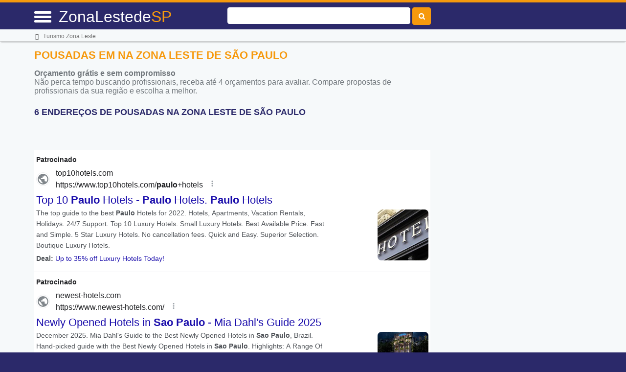

--- FILE ---
content_type: text/html; charset=UTF-8
request_url: https://syndicatedsearch.goog/afs/ads?sjk=8YfXC%2BDZTAKP0NNMdlPjpA%3D%3D&adsafe=high&psid=6044384040&channel=6044384040&client=pub-5823210502176162&q=Pousadas%20em%20na%20Zona%20Leste%20de%20S%C3%A3o%20Paulo&r=m&hl=pt&type=0&oe=UTF-8&ie=UTF-8&fexp=21404%2C17301431%2C17301432%2C17301436%2C17301266%2C72717107&format=n3%7Cn2%7Cn2%7Cn2%7Cn2%7Cn2%7Cn2%7Cn2&ad=n17&nocache=8741768920690715&num=0&output=uds_ads_only&v=3&preload=true&bsl=8&pac=0&u_his=2&u_tz=0&dt=1768920690718&u_w=1280&u_h=720&biw=1280&bih=720&psw=1280&psh=700&frm=0&uio=--------&cont=miolo-topo-ads%7Cmiolo-468-ads%7Cmiolo-468-ads-1%7Cmiolo-468-ads-2%7Cmiolo-468-ads-3%7Cmiolo-468-ads-4%7Cmiolo-468-ads-5%7Cmiolo-468-ads-6&drt=0&jsid=csa&jsv=855242569&rurl=https%3A%2F%2Fwww.zonalestedesp.com.br%2Fguia%2Fpousadas
body_size: 17441
content:
<!doctype html><html lang="pt-BR"> <head> <style id="ssr-boilerplate">body{-webkit-text-size-adjust:100%; font-family:arial,sans-serif; margin:0;}.div{-webkit-box-flex:0 0; -webkit-flex-shrink:0; flex-shrink:0;max-width:100%;}.span:last-child, .div:last-child{-webkit-box-flex:1 0; -webkit-flex-shrink:1; flex-shrink:1;}.a{text-decoration:none; text-transform:none; color:inherit; display:inline-block;}.span{-webkit-box-flex:0 0; -webkit-flex-shrink:0; flex-shrink:0;display:inline-block; overflow:hidden; text-transform:none;}.img{border:none; max-width:100%; max-height:100%;}.i_{display:-ms-flexbox; display:-webkit-box; display:-webkit-flex; display:flex;-ms-flex-align:start; -webkit-box-align:start; -webkit-align-items:flex-start; align-items:flex-start;box-sizing:border-box; overflow:hidden;}.v_{-webkit-box-flex:1 0; -webkit-flex-shrink:1; flex-shrink:1;}.j_>span:last-child, .j_>div:last-child, .w_, .w_:last-child{-webkit-box-flex:0 0; -webkit-flex-shrink:0; flex-shrink:0;}.l_{-ms-overflow-style:none; scrollbar-width:none;}.l_::-webkit-scrollbar{display:none;}.s_{position:relative; display:inline-block;}.u_{position:absolute; top:0; left:0; height:100%; background-repeat:no-repeat; background-size:auto 100%;}.t_{display:block;}.r_{display:-ms-flexbox; display:-webkit-box; display:-webkit-flex; display:flex;-ms-flex-align:center; -webkit-box-align:center; -webkit-align-items:center; align-items:center;-ms-flex-pack:center; -webkit-box-pack:center; -webkit-justify-content:center; justify-content:center;}.q_{box-sizing:border-box; max-width:100%; max-height:100%; overflow:hidden;display:-ms-flexbox; display:-webkit-box; display:-webkit-flex; display:flex;-ms-flex-align:center; -webkit-box-align:center; -webkit-align-items:center; align-items:center;-ms-flex-pack:center; -webkit-box-pack:center; -webkit-justify-content:center; justify-content:center;}.n_{text-overflow:ellipsis; white-space:nowrap;}.p_{-ms-flex-negative:1; max-width: 100%;}.m_{overflow:hidden;}.o_{white-space:nowrap;}.x_{cursor:pointer;}.y_{display:none; position:absolute; z-index:1;}.k_>div:not(.y_) {display:-webkit-inline-box; display:-moz-inline-box; display:-ms-inline-flexbox; display:-webkit-inline-flex; display:inline-flex; vertical-align:middle;}.k_.topAlign>div{vertical-align:top;}.k_.centerAlign>div{vertical-align:middle;}.k_.bottomAlign>div{vertical-align:bottom;}.k_>span, .k_>a, .k_>img, .k_{display:inline; vertical-align:middle;}.si101:nth-of-type(5n+1) > .si141{border-left: #1f8a70 7px solid;}.rssAttrContainer ~ .si101:nth-of-type(5n+2) > .si141{border-left: #1f8a70 7px solid;}.si101:nth-of-type(5n+3) > .si141{border-left: #bedb39 7px solid;}.rssAttrContainer ~ .si101:nth-of-type(5n+4) > .si141{border-left: #bedb39 7px solid;}.si101:nth-of-type(5n+5) > .si141{border-left: #ffe11a 7px solid;}.rssAttrContainer ~ .si101:nth-of-type(5n+6) > .si141{border-left: #ffe11a 7px solid;}.si101:nth-of-type(5n+2) > .si141{border-left: #fd7400 7px solid;}.rssAttrContainer ~ .si101:nth-of-type(5n+3) > .si141{border-left: #fd7400 7px solid;}.si101:nth-of-type(5n+4) > .si141{border-left: #004358 7px solid;}.rssAttrContainer ~ .si101:nth-of-type(5n+5) > .si141{border-left: #004358 7px solid;}.z_{cursor:pointer;}.si130{display:inline; text-transform:inherit;}.flexAlignStart{-ms-flex-align:start; -webkit-box-align:start; -webkit-align-items:flex-start; align-items:flex-start;}.flexAlignBottom{-ms-flex-align:end; -webkit-box-align:end; -webkit-align-items:flex-end; align-items:flex-end;}.flexAlignCenter{-ms-flex-align:center; -webkit-box-align:center; -webkit-align-items:center; align-items:center;}.flexAlignStretch{-ms-flex-align:stretch; -webkit-box-align:stretch; -webkit-align-items:stretch; align-items:stretch;}.flexJustifyStart{-ms-flex-pack:start; -webkit-box-pack:start; -webkit-justify-content:flex-start; justify-content:flex-start;}.flexJustifyCenter{-ms-flex-pack:center; -webkit-box-pack:center; -webkit-justify-content:center; justify-content:center;}.flexJustifyEnd{-ms-flex-pack:end; -webkit-box-pack:end; -webkit-justify-content:flex-end; justify-content:flex-end;}</style>   <meta content="NOINDEX, NOFOLLOW" name="ROBOTS"> <meta content="telephone=no" name="format-detection"> <meta content="origin" name="referrer"> <title>Anúncios Google</title>   </head> <body>  <div id="adBlock">    </div> <div id="ssrab" style="display:none;"><style id="ssrs-slave-0">.si25{font-weight:700;border:0px solid ;font-size:14px;line-height:20px;margin-bottom:6px;color:#202124;}.si11{color:#70757a;}.si15{font-size:15px;color:#1A0DAB;}.si15:hover{text-decoration:underline;}.si14{margin-left:0px;margin-top:10px;}.si167{margin-top:6px;}.si1{color:#70757a;}.si28{font-size:16px;line-height:24px;margin-bottom:6px;color:#202124;}.si49{margin-bottom:2px;margin-right:8px;}.si27{font-size:22px;line-height:26px;color:#1a0dab;width:100%; -ms-flex-negative:1;-webkit-box-flex:1 0; -webkit-flex-shrink:1; flex-shrink:1;}.si27:hover{text-decoration:underline;}.si101{background-color:#ffffff;font-family:Arial,arial,sans-serif;font-size:14px;line-height:20px;padding-left:4px;padding-right:4px;padding-top:10px;color:#4d5156;}.si128{background-color:#e8eaed;height:1px;width:100%; -ms-flex-negative:1;-webkit-box-flex:1 0; -webkit-flex-shrink:1; flex-shrink:1;}div>div.si128:last-child{display:none;}.si71{font-size:20px;line-height:26px;color:#1a0dab;}.si71:hover{text-decoration:underline;}.si70{padding-bottom:14px;padding-left:20px;padding-right:20px;padding-top:0px;}.si130{font-weight:700;}.si2{padding-left:0px;padding-right:3px;}.si17{margin-bottom:2px;}.si19{color:#70757a;}.si18{color:#1a0dab;}.si18:hover{text-decoration:underline;}.si163{margin-right:8px;}.si69{max-width:104px;margin-left:8px;}.si102{border-radius:8px;}.si5{border-radius:8px;}.si165{width:100%; -ms-flex-negative:1;-webkit-box-flex:1 0; -webkit-flex-shrink:1; flex-shrink:1;}.si81{padding-right:8px;width:100%; -ms-flex-negative:1;-webkit-box-flex:1 0; -webkit-flex-shrink:1; flex-shrink:1;}.si29{font-size:14px;line-height:22px;max-width:600px;}.si151{font-size:22px;line-height:26px;padding-bottom:13px;padding-top:13px;color:#1a0dab;}.si178{height:21px;width:21px;}.si152{font-size:14px;line-height:20px;padding-top:10px;color:#4d5156;}.si103{height:24px;margin-right:16px;width:24px;}.si10{height:18px;margin-right:16px;width:18px;}.si148{padding-right:0px;}.si149{height:18px;padding-left:8px;width:30px;}.si32{margin-bottom:15px;width:100%; -ms-flex-negative:1;-webkit-box-flex:1 0; -webkit-flex-shrink:1; flex-shrink:1;}.si33{width:100%; -ms-flex-negative:1;-webkit-box-flex:1 0; -webkit-flex-shrink:1; flex-shrink:1;}.si35{height:100%;width:100%; -ms-flex-negative:1;-webkit-box-flex:1 0; -webkit-flex-shrink:1; flex-shrink:1;}.si36{height:100%;}.si38{height:48px;padding-bottom:10px;padding-right:12px;padding-top:10px;}.si39{border-radius:14px;border:1px solid #ECEDEF;height:28px;width:28px;}.si40{margin-bottom:0px;margin-left:0px;margin-right:0px;margin-top:0px;}.si41{height:100%;}.si47{height:100%;}.si51{height:100%;width:100%; -ms-flex-negative:1;-webkit-box-flex:1 0; -webkit-flex-shrink:1; flex-shrink:1;}.si91{margin-left:20px;}.si160{height:100%;margin-bottom:6px;}.si96{height:100%;padding-top:4px;}.si162{margin-top:6px;}.si179{border-radius:8px;max-height:231px;max-width:440px;margin-bottom:12px;margin-top:10px;}.si179 > .aa_{background-color:#000000; opacity:0.02999999932944775; bottom:0; top:0; right:0; left:0; position:absolute;}.y_{font-weight:400;background-color:#ffffff;border:1px solid #dddddd;font-family:sans-serif,arial,sans-serif;font-size:12px;line-height:12px;padding-bottom:5px;padding-left:5px;padding-right:5px;padding-top:5px;color:#666666;}.srSpaceChar{width:3px;}.srLink{}.srLink:hover{text-decoration:underline;}.si7{padding-bottom:3px;padding-left:6px;padding-right:4px;}.ctdRatingSpacer{width:3px;}.si16{padding-left:3px;padding-right:3px;}.sitelinksLeftColumn{padding-right:20px;}.sitelinksRightColumn{padding-left:20px;}.exp-sitelinks-container{padding-top:4px;}.priceExtensionChipsExpandoPriceHyphen{margin-left:5px;}.priceExtensionChipsPrice{margin-left:5px;margin-right:5px;}.promotionExtensionOccasion{font-weight:700;}.promotionExtensionLink{}.promotionExtensionLink:hover{text-decoration:underline;}</style><div id="ssrad-slave-0" data-csa-needs-processing="1" data-num-ads="3" class="parent_container"><div class="i_ div si135" style="-ms-flex-direction:column; -webkit-box-orient:vertical; -webkit-flex-direction:column; flex-direction:column;-ms-flex-pack:start; -webkit-box-pack:start; -webkit-justify-content:flex-start; justify-content:flex-start;-ms-flex-align:stretch; -webkit-box-align:stretch; -webkit-align-items:stretch; align-items:stretch;" data-ad-container="1"><div id="e1" class="i_ div clicktrackedAd_js si101" style="-ms-flex-direction:column; -webkit-box-orient:vertical; -webkit-flex-direction:column; flex-direction:column;"><div class="i_ div si32" style="-ms-flex-direction:row; -webkit-box-orient:horizontal; -webkit-flex-direction:row; flex-direction:row;-ms-flex-pack:start; -webkit-box-pack:start; -webkit-justify-content:flex-start; justify-content:flex-start;-ms-flex-align:stretch; -webkit-box-align:stretch; -webkit-align-items:stretch; align-items:stretch;"><div class="i_ div si33" style="-ms-flex-direction:column; -webkit-box-orient:vertical; -webkit-flex-direction:column; flex-direction:column;-ms-flex-pack:start; -webkit-box-pack:start; -webkit-justify-content:flex-start; justify-content:flex-start;-ms-flex-align:stretch; -webkit-box-align:stretch; -webkit-align-items:stretch; align-items:stretch;"><div class="i_ div si34 w_" style="-ms-flex-direction:row; -webkit-box-orient:horizontal; -webkit-flex-direction:row; flex-direction:row;"><span class="p_ si25 span">Patrocinado</span></div><div class="i_ div si28" style="-ms-flex-direction:row; -webkit-box-orient:horizontal; -webkit-flex-direction:row; flex-direction:row;"><div class="i_ div si35 v_" style="-ms-flex-direction:row; -webkit-box-orient:horizontal; -webkit-flex-direction:row; flex-direction:row;"><div class="i_ div si36" style="-ms-flex-direction:column; -webkit-box-orient:vertical; -webkit-flex-direction:column; flex-direction:column;-ms-flex-pack:center; -webkit-box-pack:center; -webkit-justify-content:center; justify-content:center;-ms-flex-align:stretch; -webkit-box-align:stretch; -webkit-align-items:stretch; align-items:stretch;"><div class="i_ div si37 v_" style="-ms-flex-direction:row; -webkit-box-orient:horizontal; -webkit-flex-direction:row; flex-direction:row;"><a href="https://syndicatedsearch.goog/aclk?sa=L&amp;pf=1&amp;ai=DChsSEwi618GLr5qSAxVXTUcBHV3NFGAYACICCAEQARoCcXU&amp;co=1&amp;ase=2&amp;gclid=EAIaIQobChMIutfBi6-akgMVV01HAR1dzRRgEAAYASAAEgI67fD_BwE&amp;cid=[base64]&amp;cce=2&amp;category=acrcp_v1_32&amp;sig=AOD64_290FKYxNzUqeuAjsbgU_3Jnqj-EA&amp;q&amp;nis=4&amp;adurl=https://www.booking.com/district/br/sao-paulo/zonaleste.pt-br.html?aid%3D360920;label%3DNew_Portuguese_PT_ROW_6409090086-CfdFZKONY267TeQOZBmVJAS60966725286:pl:ta:p1:p2:ac:ap:nes;ws%3D%26gad_source%3D5%26gad_campaignid%3D115289766%26gclid%3DEAIaIQobChMIutfBi6-akgMVV01HAR1dzRRgEAAYASAAEgI67fD_BwE" attributionsrc="" data-set-target="1" target="_top" class="i_ a si38 w_" style="-ms-flex-direction:column; -webkit-box-orient:vertical; -webkit-flex-direction:column; flex-direction:column;-ms-flex-pack:center; -webkit-box-pack:center; -webkit-justify-content:center; justify-content:center;-ms-flex-align:center; -webkit-box-align:center; -webkit-align-items:center; align-items:center;"><div class="i_ div si39" style="-ms-flex-direction:row; -webkit-box-orient:horizontal; -webkit-flex-direction:row; flex-direction:row;"><div class="div q_ si40"><img src="https://afs.googleusercontent.com/svg/larger-globe.svg?c=%2380868B" alt="" loading="lazy" class="img"></div></div></a><div class="i_ div si41" style="-ms-flex-direction:column; -webkit-box-orient:vertical; -webkit-flex-direction:column; flex-direction:column;-ms-flex-pack:center; -webkit-box-pack:center; -webkit-justify-content:center; justify-content:center;-ms-flex-align:stretch; -webkit-box-align:stretch; -webkit-align-items:stretch; align-items:stretch;"><a class="m_ n_ si42 a" data-lines="1" data-truncate="0" href="https://syndicatedsearch.goog/aclk?sa=L&amp;pf=1&amp;ai=DChsSEwi618GLr5qSAxVXTUcBHV3NFGAYACICCAEQARoCcXU&amp;co=1&amp;ase=2&amp;gclid=EAIaIQobChMIutfBi6-akgMVV01HAR1dzRRgEAAYASAAEgI67fD_BwE&amp;cid=[base64]&amp;cce=2&amp;category=acrcp_v1_32&amp;sig=AOD64_290FKYxNzUqeuAjsbgU_3Jnqj-EA&amp;q&amp;nis=4&amp;adurl=https://www.booking.com/district/br/sao-paulo/zonaleste.pt-br.html?aid%3D360920;label%3DNew_Portuguese_PT_ROW_6409090086-CfdFZKONY267TeQOZBmVJAS60966725286:pl:ta:p1:p2:ac:ap:nes;ws%3D%26gad_source%3D5%26gad_campaignid%3D115289766%26gclid%3DEAIaIQobChMIutfBi6-akgMVV01HAR1dzRRgEAAYASAAEgI67fD_BwE" attributionsrc="" data-set-target="1" target="_top">booking.com</a><div class="i_ div si43" style="-ms-flex-direction:row; -webkit-box-orient:horizontal; -webkit-flex-direction:row; flex-direction:row;"><a class="m_ n_ si44 v_ a" data-lines="1" data-truncate="0" href="https://syndicatedsearch.goog/aclk?sa=L&amp;pf=1&amp;ai=DChsSEwi618GLr5qSAxVXTUcBHV3NFGAYACICCAEQARoCcXU&amp;co=1&amp;ase=2&amp;gclid=EAIaIQobChMIutfBi6-akgMVV01HAR1dzRRgEAAYASAAEgI67fD_BwE&amp;cid=[base64]&amp;cce=2&amp;category=acrcp_v1_32&amp;sig=AOD64_290FKYxNzUqeuAjsbgU_3Jnqj-EA&amp;q&amp;nis=4&amp;adurl=https://www.booking.com/district/br/sao-paulo/zonaleste.pt-br.html?aid%3D360920;label%3DNew_Portuguese_PT_ROW_6409090086-CfdFZKONY267TeQOZBmVJAS60966725286:pl:ta:p1:p2:ac:ap:nes;ws%3D%26gad_source%3D5%26gad_campaignid%3D115289766%26gclid%3DEAIaIQobChMIutfBi6-akgMVV01HAR1dzRRgEAAYASAAEgI67fD_BwE" attributionsrc="" data-set-target="1" target="_top">https://www.booking.com/</a><div class="i_ div si45 w_" style="-ms-flex-direction:row; -webkit-box-orient:horizontal; -webkit-flex-direction:row; flex-direction:row;"><div class="i_ div w_" style="-ms-flex-direction:row; -webkit-box-orient:horizontal; -webkit-flex-direction:row; flex-direction:row;-ms-flex-pack:center; -webkit-box-pack:center; -webkit-justify-content:center; justify-content:center;-ms-flex-align:center; -webkit-box-align:center; -webkit-align-items:center; align-items:center;"><a href="https://adssettings.google.com/whythisad?source=afs_3p&amp;reasons=[base64]&amp;hl=pt-BR&amp;opi=122715837" data-notrack="true" data-set-target="1" target="_top" class="a q_ si149"><img src="https://www.google.com/images/afs/snowman.png" alt="" loading="lazy" class="img" data-pingback-type="wtac"></a></div></div></div></div></div></div></div><div class="i_ div si47 w_" style="-ms-flex-direction:row; -webkit-box-orient:horizontal; -webkit-flex-direction:row; flex-direction:row;-ms-flex-pack:center; -webkit-box-pack:center; -webkit-justify-content:center; justify-content:center;-ms-flex-align:center; -webkit-box-align:center; -webkit-align-items:center; align-items:center;"></div></div><div class="i_ div si49" style="-ms-flex-direction:column; -webkit-box-orient:vertical; -webkit-flex-direction:column; flex-direction:column;"><a class="p_ si27 a" href="https://syndicatedsearch.goog/aclk?sa=L&amp;pf=1&amp;ai=DChsSEwi618GLr5qSAxVXTUcBHV3NFGAYACICCAEQARoCcXU&amp;co=1&amp;ase=2&amp;gclid=EAIaIQobChMIutfBi6-akgMVV01HAR1dzRRgEAAYASAAEgI67fD_BwE&amp;cid=[base64]&amp;cce=2&amp;category=acrcp_v1_32&amp;sig=AOD64_290FKYxNzUqeuAjsbgU_3Jnqj-EA&amp;q&amp;nis=4&amp;adurl=https://www.booking.com/district/br/sao-paulo/zonaleste.pt-br.html?aid%3D360920;label%3DNew_Portuguese_PT_ROW_6409090086-CfdFZKONY267TeQOZBmVJAS60966725286:pl:ta:p1:p2:ac:ap:nes;ws%3D%26gad_source%3D5%26gad_campaignid%3D115289766%26gclid%3DEAIaIQobChMIutfBi6-akgMVV01HAR1dzRRgEAAYASAAEgI67fD_BwE" attributionsrc="" data-set-target="1" target="_top"><span data-lines="2" data-truncate="0" class="span" style="display: -webkit-box; -webkit-box-orient: vertical; overflow: hidden; -webkit-line-clamp: 2; ">Os melhores hotéis em <span style='display:inline;text-transform:inherit;' class="si130 span">Zona Leste</span>, <span style='display:inline;text-transform:inherit;' class="si130 span">São Paulo</span></span></a></div><div class="i_ div si50" style="-ms-flex-direction:row; -webkit-box-orient:horizontal; -webkit-flex-direction:row; flex-direction:row;-ms-flex-pack:start; -webkit-box-pack:start; -webkit-justify-content:flex-start; justify-content:flex-start;-ms-flex-align:stretch; -webkit-box-align:stretch; -webkit-align-items:stretch; align-items:stretch;"><div class="i_ div si51 v_" style="-ms-flex-direction:column; -webkit-box-orient:vertical; -webkit-flex-direction:column; flex-direction:column;"><div class="i_ div si165" style="-ms-flex-direction:row; -webkit-box-orient:horizontal; -webkit-flex-direction:row; flex-direction:row;"><div class="i_ div si81 v_" style="-ms-flex-direction:column; -webkit-box-orient:vertical; -webkit-flex-direction:column; flex-direction:column;"><span class="p_ si29 span"><span data-lines="4" data-truncate="0" class="span" style="display: -webkit-box; -webkit-box-orient: vertical; overflow: hidden; -webkit-line-clamp: 4; ">Reserve em 660.000 + hotéis online. Melhor preço. Sem taxas de reserva. 
Garantia do Melhor Preço. Ampla Variedade de Opções. Hotéis. Reserva 
Segura. Reserve um Carro. Villas. Poupe 10% Com o Genius. Apartamentos. 
Tarifas Baixas. Ofertas Especiais. Tipos: Apartamentos, Villas, Hostels.</span></span></div></div><div class="i_ div si85" style="-ms-flex-direction:row; -webkit-box-orient:horizontal; -webkit-flex-direction:row; flex-direction:row;"><div class="i_ div exp-sitelinks-container" style="-ms-flex-direction:column; -webkit-box-orient:vertical; -webkit-flex-direction:column; flex-direction:column;"><div class="i_ div si70" style="-ms-flex-direction:column; -webkit-box-orient:vertical; -webkit-flex-direction:column; flex-direction:column;-ms-flex-pack:start; -webkit-box-pack:start; -webkit-justify-content:flex-start; justify-content:flex-start;-ms-flex-align:stretch; -webkit-box-align:stretch; -webkit-align-items:stretch; align-items:stretch;"><a class="m_ n_ si71 a" data-lines="1" data-truncate="0" href="https://syndicatedsearch.goog/aclk?sa=L&amp;pf=1&amp;ai=DChsSEwi618GLr5qSAxVXTUcBHV3NFGAYACICCAEQBxoCcXU&amp;co=1&amp;ase=2&amp;gclid=EAIaIQobChMIutfBi6-akgMVV01HAR1dzRRgEAAYASABEgIQ4fD_BwE&amp;cid=[base64]&amp;cce=2&amp;category=acrcp_v1_32&amp;sig=AOD64_2xu40SwMV-tb_T0hcmeK-Rzq1mew&amp;nis=4&amp;adurl=https://www.booking.com/go.html?slc%3Dgp;aid%3D360920;label%3D%26aid%3D360920;label%3DNew_Portuguese_PT_ROW_6409090086-CfdFZKONY267TeQOZBmVJAS60966725286:pl:ta:p1:p2:ac:ap:nes;ws%3D%26gad_source%3D5%26gad_campaignid%3D115289766%26gclid%3DEAIaIQobChMIutfBi6-akgMVV01HAR1dzRRgEAAYASABEgIQ4fD_BwE" data-nb="6" attributionsrc="" data-set-target="1" target="_top">Hotéis a Ótimos Preços</a><span data-lines="1" data-truncate="0" class="m_ n_ si72 span">Sem Taxas Ocultas Equiparação de Preços</span></div><div class="i_ div si70" style="-ms-flex-direction:column; -webkit-box-orient:vertical; -webkit-flex-direction:column; flex-direction:column;-ms-flex-pack:start; -webkit-box-pack:start; -webkit-justify-content:flex-start; justify-content:flex-start;-ms-flex-align:stretch; -webkit-box-align:stretch; -webkit-align-items:stretch; align-items:stretch;"><a class="m_ n_ si71 a" data-lines="1" data-truncate="0" href="https://syndicatedsearch.goog/aclk?sa=L&amp;pf=1&amp;ai=DChsSEwi618GLr5qSAxVXTUcBHV3NFGAYACICCAEQCxoCcXU&amp;co=1&amp;ase=2&amp;gclid=EAIaIQobChMIutfBi6-akgMVV01HAR1dzRRgEAAYASACEgL6E_D_BwE&amp;cid=[base64]&amp;cce=2&amp;category=acrcp_v1_32&amp;sig=AOD64_1yLnry2T35RZ541SZMqyVGm0VxVA&amp;nis=4&amp;adurl=https://www.booking.com/go.html?slc%3Dh1;aid%3D360920;label%3D%26aid%3D360920;label%3DNew_Portuguese_PT_ROW_6409090086-CfdFZKONY267TeQOZBmVJAS60966725286:pl:ta:p1:p2:ac:ap:nes;ws%3D%26gad_source%3D5%26gad_campaignid%3D115289766%26gclid%3DEAIaIQobChMIutfBi6-akgMVV01HAR1dzRRgEAAYASACEgL6E_D_BwE" data-nb="6" attributionsrc="" data-set-target="1" target="_top">Casas, Apartamentos, etc.</a><span data-lines="1" data-truncate="0" class="m_ n_ si72 span">Uma Casa Longe de Casa Escolha a Sua Estadia Perfeita</span></div><div class="i_ div si70" style="-ms-flex-direction:column; -webkit-box-orient:vertical; -webkit-flex-direction:column; flex-direction:column;-ms-flex-pack:start; -webkit-box-pack:start; -webkit-justify-content:flex-start; justify-content:flex-start;-ms-flex-align:stretch; -webkit-box-align:stretch; -webkit-align-items:stretch; align-items:stretch;"><a class="m_ n_ si71 a" data-lines="1" data-truncate="0" href="https://syndicatedsearch.goog/aclk?sa=L&amp;pf=1&amp;ai=DChsSEwi618GLr5qSAxVXTUcBHV3NFGAYACICCAEQEBoCcXU&amp;co=1&amp;ase=2&amp;gclid=EAIaIQobChMIutfBi6-akgMVV01HAR1dzRRgEAAYASADEgJIYfD_BwE&amp;cid=[base64]&amp;cce=2&amp;category=acrcp_v1_32&amp;sig=AOD64_3ZHTHjXN_8MTotM9cdg7rXzUFK_w&amp;nis=4&amp;adurl=https://www.booking.com/go.html?slc%3Dr1;aid%3D360920;label%3D%26aid%3D360920;label%3DNew_Portuguese_PT_ROW_6409090086-CfdFZKONY267TeQOZBmVJAS60966725286:pl:ta:p1:p2:ac:ap:nes;ws%3D%26gad_source%3D5%26gad_campaignid%3D115289766%26gclid%3DEAIaIQobChMIutfBi6-akgMVV01HAR1dzRRgEAAYASADEgJIYfD_BwE" data-nb="6" attributionsrc="" data-set-target="1" target="_top">Hotéis Melhor Pontuados</a><span data-lines="1" data-truncate="0" class="m_ n_ si72 span">Compare Acomodações Agora Rápido e Fácil de Reservar</span></div><div class="i_ div si70" style="-ms-flex-direction:column; -webkit-box-orient:vertical; -webkit-flex-direction:column; flex-direction:column;-ms-flex-pack:start; -webkit-box-pack:start; -webkit-justify-content:flex-start; justify-content:flex-start;-ms-flex-align:stretch; -webkit-box-align:stretch; -webkit-align-items:stretch; align-items:stretch;"><a class="m_ n_ si71 a" data-lines="1" data-truncate="0" href="https://syndicatedsearch.goog/aclk?sa=L&amp;pf=1&amp;ai=DChsSEwi618GLr5qSAxVXTUcBHV3NFGAYACICCAEQEhoCcXU&amp;co=1&amp;ase=2&amp;gclid=EAIaIQobChMIutfBi6-akgMVV01HAR1dzRRgEAAYASAEEgJCW_D_BwE&amp;cid=[base64]&amp;cce=2&amp;category=acrcp_v1_32&amp;sig=AOD64_2oQI3sYdMXMMUxG3DolaXqNROcOg&amp;nis=4&amp;adurl=https://www.booking.com/cars/index.html?slc%3Dc6;aid%3D360920;label%3D%26aid%3D360920;label%3DNew_Portuguese_PT_ROW_6409090086-CfdFZKONY267TeQOZBmVJAS60966725286:pl:ta:p1:p2:ac:ap:nes;ws%3D%26gad_source%3D5%26gad_campaignid%3D115289766%26gclid%3DEAIaIQobChMIutfBi6-akgMVV01HAR1dzRRgEAAYASAEEgJCW_D_BwE" data-nb="6" attributionsrc="" data-set-target="1" target="_top">Reserve Carro de Aluguer</a><span data-lines="1" data-truncate="0" class="m_ n_ si72 span">Carros Limpos. Reservas Flexíveis Qualquer Tipo de Viagem</span></div></div></div></div></div></div></div></div><div class="i_ div si128" style="-ms-flex-direction:row; -webkit-box-orient:horizontal; -webkit-flex-direction:row; flex-direction:row;"></div><div id="e3" class="i_ div clicktrackedAd_js si101" style="-ms-flex-direction:column; -webkit-box-orient:vertical; -webkit-flex-direction:column; flex-direction:column;"><div class="i_ div si32" style="-ms-flex-direction:row; -webkit-box-orient:horizontal; -webkit-flex-direction:row; flex-direction:row;-ms-flex-pack:start; -webkit-box-pack:start; -webkit-justify-content:flex-start; justify-content:flex-start;-ms-flex-align:stretch; -webkit-box-align:stretch; -webkit-align-items:stretch; align-items:stretch;"><div class="i_ div si33" style="-ms-flex-direction:column; -webkit-box-orient:vertical; -webkit-flex-direction:column; flex-direction:column;-ms-flex-pack:start; -webkit-box-pack:start; -webkit-justify-content:flex-start; justify-content:flex-start;-ms-flex-align:stretch; -webkit-box-align:stretch; -webkit-align-items:stretch; align-items:stretch;"><div class="i_ div si34 w_" style="-ms-flex-direction:row; -webkit-box-orient:horizontal; -webkit-flex-direction:row; flex-direction:row;"><span class="p_ si25 span">Patrocinado</span></div><div class="i_ div si28" style="-ms-flex-direction:row; -webkit-box-orient:horizontal; -webkit-flex-direction:row; flex-direction:row;"><div class="i_ div si35 v_" style="-ms-flex-direction:row; -webkit-box-orient:horizontal; -webkit-flex-direction:row; flex-direction:row;"><div class="i_ div si36" style="-ms-flex-direction:column; -webkit-box-orient:vertical; -webkit-flex-direction:column; flex-direction:column;-ms-flex-pack:center; -webkit-box-pack:center; -webkit-justify-content:center; justify-content:center;-ms-flex-align:stretch; -webkit-box-align:stretch; -webkit-align-items:stretch; align-items:stretch;"><div class="i_ div si37 v_" style="-ms-flex-direction:row; -webkit-box-orient:horizontal; -webkit-flex-direction:row; flex-direction:row;"><a href="https://syndicatedsearch.goog/aclk?sa=L&amp;pf=1&amp;ai=DChsSEwi618GLr5qSAxVXTUcBHV3NFGAYACICCAEQBBoCcXU&amp;co=1&amp;ase=2&amp;gclid=EAIaIQobChMIutfBi6-akgMVV01HAR1dzRRgEAAYAiAAEgJDxPD_BwE&amp;cid=[base64]&amp;cce=2&amp;category=acrcp_v1_32&amp;sig=AOD64_0MCTDnCDx8nipI_HHfVhd_MzAIsQ&amp;q&amp;nis=4&amp;adurl=https://www.tripadvisor.com.br/HotelsNear-g303631-d6922202-Sao_Paulo_Expo-Sao_Paulo_State_of_Sao_Paulo.html?m%3D13985%26supac%3D1252005355%26supbk%3D0%26supkl%3Dkl%26supcm%3D1647962596%26supag%3D61951590646%26supti%3Ddsa-488521124351%26supai%3D318841197119%26supdv%3Dc%26supnt%3Ds%26suplp%3D1023640%26supli%3D%26gad_source%3D5%26gad_campaignid%3D1647962596%26gclid%3DEAIaIQobChMIutfBi6-akgMVV01HAR1dzRRgEAAYAiAAEgJDxPD_BwE" attributionsrc="" data-set-target="1" target="_top" class="i_ a si38 w_" style="-ms-flex-direction:column; -webkit-box-orient:vertical; -webkit-flex-direction:column; flex-direction:column;-ms-flex-pack:center; -webkit-box-pack:center; -webkit-justify-content:center; justify-content:center;-ms-flex-align:center; -webkit-box-align:center; -webkit-align-items:center; align-items:center;"><div class="i_ div si39" style="-ms-flex-direction:row; -webkit-box-orient:horizontal; -webkit-flex-direction:row; flex-direction:row;"><div class="div q_ si40"><img src="https://afs.googleusercontent.com/svg/larger-globe.svg?c=%2380868B" alt="" loading="lazy" class="img"></div></div></a><div class="i_ div si41" style="-ms-flex-direction:column; -webkit-box-orient:vertical; -webkit-flex-direction:column; flex-direction:column;-ms-flex-pack:center; -webkit-box-pack:center; -webkit-justify-content:center; justify-content:center;-ms-flex-align:stretch; -webkit-box-align:stretch; -webkit-align-items:stretch; align-items:stretch;"><a class="m_ n_ si42 a" data-lines="1" data-truncate="0" href="https://syndicatedsearch.goog/aclk?sa=L&amp;pf=1&amp;ai=DChsSEwi618GLr5qSAxVXTUcBHV3NFGAYACICCAEQBBoCcXU&amp;co=1&amp;ase=2&amp;gclid=EAIaIQobChMIutfBi6-akgMVV01HAR1dzRRgEAAYAiAAEgJDxPD_BwE&amp;cid=[base64]&amp;cce=2&amp;category=acrcp_v1_32&amp;sig=AOD64_0MCTDnCDx8nipI_HHfVhd_MzAIsQ&amp;q&amp;nis=4&amp;adurl=https://www.tripadvisor.com.br/HotelsNear-g303631-d6922202-Sao_Paulo_Expo-Sao_Paulo_State_of_Sao_Paulo.html?m%3D13985%26supac%3D1252005355%26supbk%3D0%26supkl%3Dkl%26supcm%3D1647962596%26supag%3D61951590646%26supti%3Ddsa-488521124351%26supai%3D318841197119%26supdv%3Dc%26supnt%3Ds%26suplp%3D1023640%26supli%3D%26gad_source%3D5%26gad_campaignid%3D1647962596%26gclid%3DEAIaIQobChMIutfBi6-akgMVV01HAR1dzRRgEAAYAiAAEgJDxPD_BwE" attributionsrc="" data-set-target="1" target="_top">tripadvisor.com.br</a><div class="i_ div si43" style="-ms-flex-direction:row; -webkit-box-orient:horizontal; -webkit-flex-direction:row; flex-direction:row;"><a class="m_ n_ si44 v_ a" data-lines="1" data-truncate="0" href="https://syndicatedsearch.goog/aclk?sa=L&amp;pf=1&amp;ai=DChsSEwi618GLr5qSAxVXTUcBHV3NFGAYACICCAEQBBoCcXU&amp;co=1&amp;ase=2&amp;gclid=EAIaIQobChMIutfBi6-akgMVV01HAR1dzRRgEAAYAiAAEgJDxPD_BwE&amp;cid=[base64]&amp;cce=2&amp;category=acrcp_v1_32&amp;sig=AOD64_0MCTDnCDx8nipI_HHfVhd_MzAIsQ&amp;q&amp;nis=4&amp;adurl=https://www.tripadvisor.com.br/HotelsNear-g303631-d6922202-Sao_Paulo_Expo-Sao_Paulo_State_of_Sao_Paulo.html?m%3D13985%26supac%3D1252005355%26supbk%3D0%26supkl%3Dkl%26supcm%3D1647962596%26supag%3D61951590646%26supti%3Ddsa-488521124351%26supai%3D318841197119%26supdv%3Dc%26supnt%3Ds%26suplp%3D1023640%26supli%3D%26gad_source%3D5%26gad_campaignid%3D1647962596%26gclid%3DEAIaIQobChMIutfBi6-akgMVV01HAR1dzRRgEAAYAiAAEgJDxPD_BwE" attributionsrc="" data-set-target="1" target="_top">https://www.tripadvisor.com.br/</a><div class="i_ div si45 w_" style="-ms-flex-direction:row; -webkit-box-orient:horizontal; -webkit-flex-direction:row; flex-direction:row;"><div class="i_ div w_" style="-ms-flex-direction:row; -webkit-box-orient:horizontal; -webkit-flex-direction:row; flex-direction:row;-ms-flex-pack:center; -webkit-box-pack:center; -webkit-justify-content:center; justify-content:center;-ms-flex-align:center; -webkit-box-align:center; -webkit-align-items:center; align-items:center;"><a href="https://adssettings.google.com/whythisad?source=afs_3p&amp;reasons=[base64]&amp;hl=pt-BR&amp;opi=122715837" data-notrack="true" data-set-target="1" target="_top" class="a q_ si149"><img src="https://www.google.com/images/afs/snowman.png" alt="" loading="lazy" class="img" data-pingback-type="wtac"></a></div></div></div></div></div></div></div><div class="i_ div si47 w_" style="-ms-flex-direction:row; -webkit-box-orient:horizontal; -webkit-flex-direction:row; flex-direction:row;-ms-flex-pack:center; -webkit-box-pack:center; -webkit-justify-content:center; justify-content:center;-ms-flex-align:center; -webkit-box-align:center; -webkit-align-items:center; align-items:center;"></div></div><div class="i_ div si49" style="-ms-flex-direction:column; -webkit-box-orient:vertical; -webkit-flex-direction:column; flex-direction:column;"><a class="p_ si27 a" href="https://syndicatedsearch.goog/aclk?sa=L&amp;pf=1&amp;ai=DChsSEwi618GLr5qSAxVXTUcBHV3NFGAYACICCAEQBBoCcXU&amp;co=1&amp;ase=2&amp;gclid=EAIaIQobChMIutfBi6-akgMVV01HAR1dzRRgEAAYAiAAEgJDxPD_BwE&amp;cid=[base64]&amp;cce=2&amp;category=acrcp_v1_32&amp;sig=AOD64_0MCTDnCDx8nipI_HHfVhd_MzAIsQ&amp;q&amp;nis=4&amp;adurl=https://www.tripadvisor.com.br/HotelsNear-g303631-d6922202-Sao_Paulo_Expo-Sao_Paulo_State_of_Sao_Paulo.html?m%3D13985%26supac%3D1252005355%26supbk%3D0%26supkl%3Dkl%26supcm%3D1647962596%26supag%3D61951590646%26supti%3Ddsa-488521124351%26supai%3D318841197119%26supdv%3Dc%26supnt%3Ds%26suplp%3D1023640%26supli%3D%26gad_source%3D5%26gad_campaignid%3D1647962596%26gclid%3DEAIaIQobChMIutfBi6-akgMVV01HAR1dzRRgEAAYAiAAEgJDxPD_BwE" attributionsrc="" data-set-target="1" target="_top"><span data-lines="2" data-truncate="0" class="span" style="display: -webkit-box; -webkit-box-orient: vertical; overflow: hidden; -webkit-line-clamp: 2; ">OS 10 MELHORES hotéis perto de <span style='display:inline;text-transform:inherit;' class="si130 span">São Paulo</span> Expo</span></a></div><div class="i_ div si50" style="-ms-flex-direction:row; -webkit-box-orient:horizontal; -webkit-flex-direction:row; flex-direction:row;-ms-flex-pack:start; -webkit-box-pack:start; -webkit-justify-content:flex-start; justify-content:flex-start;-ms-flex-align:stretch; -webkit-box-align:stretch; -webkit-align-items:stretch; align-items:stretch;"><div class="i_ div si51 v_" style="-ms-flex-direction:column; -webkit-box-orient:vertical; -webkit-flex-direction:column; flex-direction:column;"><div class="i_ div si165" style="-ms-flex-direction:row; -webkit-box-orient:horizontal; -webkit-flex-direction:row; flex-direction:row;"><div class="i_ div si81 v_" style="-ms-flex-direction:column; -webkit-box-orient:vertical; -webkit-flex-direction:column; flex-direction:column;"><span class="p_ si29 span"><span data-lines="4" data-truncate="0" class="span" style="display: -webkit-box; -webkit-box-orient: vertical; overflow: hidden; -webkit-line-clamp: 4; ">Hotéis para todos os bolsos. Confira preços e ofertas. Milhões de 
avaliações. Fotografias de viajantes. Comparação de preços. Hotéis em 
destaque: Aria Hotel Budapest, Mandapa Ritz-Carlton, Turin Palace Hotel, 
Hotel The Serras, BoHo Prague Hotel.</span></span></div></div><div class="i_ div si85" style="-ms-flex-direction:row; -webkit-box-orient:horizontal; -webkit-flex-direction:row; flex-direction:row;"><div class="i_ div si90" style="-ms-flex-direction:row; -webkit-box-orient:horizontal; -webkit-flex-direction:row; flex-direction:row;-ms-flex-pack:start; -webkit-box-pack:start; -webkit-justify-content:flex-start; justify-content:flex-start;-ms-flex-align:end; -webkit-box-align:end; -webkit-align-items:flex-end; align-items:flex-end;"><div class="i_ div si91" style="-ms-flex-direction:row; -webkit-box-orient:horizontal; -webkit-flex-direction:row; flex-direction:row;"><div class="i_ div si14" style="-ms-flex-direction:row; -webkit-box-orient:horizontal; -webkit-flex-direction:row; flex-direction:row;"><div class="i_ div sitelinksTextContainer" style="-ms-flex-direction:row; -webkit-box-orient:horizontal; -webkit-flex-direction:row; flex-direction:row;-ms-flex-pack:start; -webkit-box-pack:start; -webkit-justify-content:flex-start; justify-content:flex-start;-ms-flex-align:start; -webkit-box-align:start; -webkit-align-items:flex-start; align-items:flex-start;"><div class="i_ div sitelinksLeftColumn" style="-ms-flex-direction:column; -webkit-box-orient:vertical; -webkit-flex-direction:column; flex-direction:column;-ms-flex-pack:start; -webkit-box-pack:start; -webkit-justify-content:flex-start; justify-content:flex-start;-ms-flex-align:stretch; -webkit-box-align:stretch; -webkit-align-items:stretch; align-items:stretch;"><a class="m_ n_ si15 a" data-lines="1" data-truncate="0" href="https://syndicatedsearch.goog/aclk?sa=L&amp;pf=1&amp;ai=DChsSEwi618GLr5qSAxVXTUcBHV3NFGAYACICCAEQDhoCcXU&amp;co=1&amp;ase=2&amp;gclid=EAIaIQobChMIutfBi6-akgMVV01HAR1dzRRgEAAYAiABEgJcA_D_BwE&amp;cid=[base64]&amp;cce=2&amp;category=acrcp_v1_32&amp;sig=AOD64_2SQaFIVdBho5d8PwuHQXoJkzBuKA&amp;nis=4&amp;adurl=https://www.tripadvisor.com.br/TravelersChoice-Hotels-cInnsBB?supct%3D586056%26supfl%3Dsl%26supfi%3D%26m%3D13985%26supac%3D1252005355%26supbk%3D0%26supkl%3Dkl%26supcm%3D1647962596%26supag%3D61951590646%26supti%3Ddsa-488521124351%26supai%3D318841197119%26supdv%3Dc%26supnt%3Ds%26suplp%3D1023640%26supli%3D%26gad_source%3D5%26gad_campaignid%3D1647962596%26gclid%3DEAIaIQobChMIutfBi6-akgMVV01HAR1dzRRgEAAYAiABEgJcA_D_BwE" data-nb="6" attributionsrc="" data-set-target="1" target="_top">Estalagens e pousadas</a><a class="m_ n_ si15 a" data-lines="1" data-truncate="0" href="https://syndicatedsearch.goog/aclk?sa=L&amp;pf=1&amp;ai=DChsSEwi618GLr5qSAxVXTUcBHV3NFGAYACICCAEQFxoCcXU&amp;co=1&amp;ase=2&amp;gclid=EAIaIQobChMIutfBi6-akgMVV01HAR1dzRRgEAAYAiADEgJwmPD_BwE&amp;cid=[base64]&amp;cce=2&amp;category=acrcp_v1_32&amp;sig=AOD64_2L0foCgrM10fzqLnOKMcWbp7JSxw&amp;nis=4&amp;adurl=https://www.tripadvisor.com.br/TravelersChoice-Destinations?supct%3D585466%26supfl%3Dsl%26supfi%3D%26m%3D13985%26supac%3D1252005355%26supbk%3D0%26supkl%3Dkl%26supcm%3D1647962596%26supag%3D61951590646%26supti%3Ddsa-488521124351%26supai%3D318841197119%26supdv%3Dc%26supnt%3Ds%26suplp%3D1023640%26supli%3D%26gad_source%3D5%26gad_campaignid%3D1647962596%26gclid%3DEAIaIQobChMIutfBi6-akgMVV01HAR1dzRRgEAAYAiADEgJwmPD_BwE" data-nb="6" attributionsrc="" data-set-target="1" target="_top">25 principais destinos</a><a class="m_ n_ si15 a" data-lines="1" data-truncate="0" href="https://syndicatedsearch.goog/aclk?sa=L&amp;pf=1&amp;ai=DChsSEwi618GLr5qSAxVXTUcBHV3NFGAYACICCAEQGhoCcXU&amp;co=1&amp;ase=2&amp;gclid=EAIaIQobChMIutfBi6-akgMVV01HAR1dzRRgEAAYAiAFEgLm4_D_BwE&amp;cid=[base64]&amp;cce=2&amp;category=acrcp_v1_32&amp;sig=AOD64_0iMXYIoecu8qDGJzrPec6IrjzofA&amp;nis=4&amp;adurl=https://www.tripadvisor.com.br/TravelersChoice-Experiences?m%3D13985%26supct%3D305783%26supfl%3Dsl%26supfi%3D%26m%3D13985%26supac%3D1252005355%26supbk%3D0%26supkl%3Dkl%26supcm%3D1647962596%26supag%3D61951590646%26supti%3Ddsa-488521124351%26supai%3D318841197119%26supdv%3Dc%26supnt%3Ds%26suplp%3D1023640%26supli%3D%26gad_source%3D5%26gad_campaignid%3D1647962596%26gclid%3DEAIaIQobChMIutfBi6-akgMVV01HAR1dzRRgEAAYAiAFEgLm4_D_BwE" data-nb="6" attributionsrc="" data-set-target="1" target="_top">25 experiências incríveis</a></div><div class="i_ div sitelinksRightColumn" style="-ms-flex-direction:column; -webkit-box-orient:vertical; -webkit-flex-direction:column; flex-direction:column;-ms-flex-pack:start; -webkit-box-pack:start; -webkit-justify-content:flex-start; justify-content:flex-start;-ms-flex-align:stretch; -webkit-box-align:stretch; -webkit-align-items:stretch; align-items:stretch;"><a class="m_ n_ si15 a" data-lines="1" data-truncate="0" href="https://syndicatedsearch.goog/aclk?sa=L&amp;pf=1&amp;ai=DChsSEwi618GLr5qSAxVXTUcBHV3NFGAYACICCAEQFBoCcXU&amp;co=1&amp;ase=2&amp;gclid=EAIaIQobChMIutfBi6-akgMVV01HAR1dzRRgEAAYAiACEgIZU_D_BwE&amp;cid=[base64]&amp;cce=2&amp;category=acrcp_v1_32&amp;sig=AOD64_1AtpLXQxmHF3kr0XXZoS-tzpG-tQ&amp;nis=4&amp;adurl=https://www.tripadvisor.com.br/SmartDealsSearch?m%3D13985%26supct%3D305790%26supfl%3Dsl%26supfi%3D%26m%3D13985%26supac%3D1252005355%26supbk%3D0%26supkl%3Dkl%26supcm%3D1647962596%26supag%3D61951590646%26supti%3Ddsa-488521124351%26supai%3D318841197119%26supdv%3Dc%26supnt%3Ds%26suplp%3D1023640%26supli%3D%26gad_source%3D5%26gad_campaignid%3D1647962596%26gclid%3DEAIaIQobChMIutfBi6-akgMVV01HAR1dzRRgEAAYAiACEgIZU_D_BwE" data-nb="6" attributionsrc="" data-set-target="1" target="_top">Encontre hotéis</a><a class="m_ n_ si15 a" data-lines="1" data-truncate="0" href="https://syndicatedsearch.goog/aclk?sa=L&amp;pf=1&amp;ai=DChsSEwi618GLr5qSAxVXTUcBHV3NFGAYACICCAEQGRoCcXU&amp;co=1&amp;ase=2&amp;gclid=EAIaIQobChMIutfBi6-akgMVV01HAR1dzRRgEAAYAiAEEgJUZ_D_BwE&amp;cid=[base64]&amp;cce=2&amp;category=acrcp_v1_32&amp;sig=AOD64_2MFO3MkNl9f5ING6UWB12AXM_U7A&amp;nis=4&amp;adurl=https://www.tripadvisor.com.br/TravelersChoice-Hotels-cSmall?supct%3D586057%26supfl%3Dsl%26supfi%3D%26m%3D13985%26supac%3D1252005355%26supbk%3D0%26supkl%3Dkl%26supcm%3D1647962596%26supag%3D61951590646%26supti%3Ddsa-488521124351%26supai%3D318841197119%26supdv%3Dc%26supnt%3Ds%26suplp%3D1023640%26supli%3D%26gad_source%3D5%26gad_campaignid%3D1647962596%26gclid%3DEAIaIQobChMIutfBi6-akgMVV01HAR1dzRRgEAAYAiAEEgJUZ_D_BwE" data-nb="6" attributionsrc="" data-set-target="1" target="_top">Hotéis pequenos/boutique</a><a class="m_ n_ si15 a" data-lines="1" data-truncate="0" href="https://syndicatedsearch.goog/aclk?sa=L&amp;pf=1&amp;ai=DChsSEwi618GLr5qSAxVXTUcBHV3NFGAYACICCAEQGxoCcXU&amp;co=1&amp;ase=2&amp;gclid=EAIaIQobChMIutfBi6-akgMVV01HAR1dzRRgEAAYAiAGEgJWS_D_BwE&amp;cid=[base64]&amp;cce=2&amp;category=acrcp_v1_32&amp;sig=AOD64_3m04hmmLZSqYiCn7iv1bPW98im8Q&amp;nis=4&amp;adurl=https://tripadvisor.pt/TravelersChoice-Beaches?%26supfl%3Dsl%26supct%3D2000389%26supfi%3D%26m%3D13985%26supac%3D1252005355%26supbk%3D0%26supkl%3Dkl%26supcm%3D1647962596%26supag%3D61951590646%26supti%3Ddsa-488521124351%26supai%3D318841197119%26supdv%3Dc%26supnt%3Ds%26suplp%3D1023640%26supli%3D%26gad_source%3D5%26gad_campaignid%3D1647962596%26gclid%3DEAIaIQobChMIutfBi6-akgMVV01HAR1dzRRgEAAYAiAGEgJWS_D_BwE" data-nb="6" attributionsrc="" data-set-target="1" target="_top">As praias mais populares</a></div></div></div></div></div></div></div></div></div></div></div><div class="i_ div si128" style="-ms-flex-direction:row; -webkit-box-orient:horizontal; -webkit-flex-direction:row; flex-direction:row;"></div><div id="e2" class="i_ div clicktrackedAd_js si101" style="-ms-flex-direction:column; -webkit-box-orient:vertical; -webkit-flex-direction:column; flex-direction:column;"><div class="i_ div si32" style="-ms-flex-direction:row; -webkit-box-orient:horizontal; -webkit-flex-direction:row; flex-direction:row;-ms-flex-pack:start; -webkit-box-pack:start; -webkit-justify-content:flex-start; justify-content:flex-start;-ms-flex-align:stretch; -webkit-box-align:stretch; -webkit-align-items:stretch; align-items:stretch;"><div class="i_ div si33" style="-ms-flex-direction:column; -webkit-box-orient:vertical; -webkit-flex-direction:column; flex-direction:column;-ms-flex-pack:start; -webkit-box-pack:start; -webkit-justify-content:flex-start; justify-content:flex-start;-ms-flex-align:stretch; -webkit-box-align:stretch; -webkit-align-items:stretch; align-items:stretch;"><div class="i_ div si34 w_" style="-ms-flex-direction:row; -webkit-box-orient:horizontal; -webkit-flex-direction:row; flex-direction:row;"><span class="p_ si25 span">Patrocinado</span></div><div class="i_ div si28" style="-ms-flex-direction:row; -webkit-box-orient:horizontal; -webkit-flex-direction:row; flex-direction:row;"><div class="i_ div si35 v_" style="-ms-flex-direction:row; -webkit-box-orient:horizontal; -webkit-flex-direction:row; flex-direction:row;"><div class="i_ div si36" style="-ms-flex-direction:column; -webkit-box-orient:vertical; -webkit-flex-direction:column; flex-direction:column;-ms-flex-pack:center; -webkit-box-pack:center; -webkit-justify-content:center; justify-content:center;-ms-flex-align:stretch; -webkit-box-align:stretch; -webkit-align-items:stretch; align-items:stretch;"><div class="i_ div si37 v_" style="-ms-flex-direction:row; -webkit-box-orient:horizontal; -webkit-flex-direction:row; flex-direction:row;"><a href="https://syndicatedsearch.goog/aclk?sa=L&amp;ai=DChsSEwi618GLr5qSAxVXTUcBHV3NFGAYACICCAEQABoCcXU&amp;co=1&amp;ase=2&amp;gclid=EAIaIQobChMIutfBi6-akgMVV01HAR1dzRRgEAAYAyAAEgLYmvD_BwE&amp;cid=[base64]&amp;cce=2&amp;category=acrcp_v1_32&amp;sig=AOD64_3S0mJShF1tBOFcD412w4DEGYf03A&amp;q&amp;nis=4&amp;adurl=https://www.trivago.pt/pt/srl?themeId%3D450%26search%3D200-60123%26sem_creativeid%3D599903767617%26sem_network%3Ds%26sem_device%3Dc%26sem_target%3D%26sem_adposition%3D%26sem_campaignid%3D362393099%26sem_adgroupid%3D25011789659%26sem_targetid%3Ddsa-95960174679%26sem_location%3D1023640%26cipc%3Dsem%26cip%3D3511131%26gad_source%3D5%26gad_campaignid%3D362393099" attributionsrc="" data-set-target="1" target="_top" class="i_ a si38 w_" style="-ms-flex-direction:column; -webkit-box-orient:vertical; -webkit-flex-direction:column; flex-direction:column;-ms-flex-pack:center; -webkit-box-pack:center; -webkit-justify-content:center; justify-content:center;-ms-flex-align:center; -webkit-box-align:center; -webkit-align-items:center; align-items:center;"><div class="i_ div si39" style="-ms-flex-direction:row; -webkit-box-orient:horizontal; -webkit-flex-direction:row; flex-direction:row;"><div class="div q_ si40"><img src="https://afs.googleusercontent.com/svg/larger-globe.svg?c=%2380868B" alt="" loading="lazy" class="img"></div></div></a><div class="i_ div si41" style="-ms-flex-direction:column; -webkit-box-orient:vertical; -webkit-flex-direction:column; flex-direction:column;-ms-flex-pack:center; -webkit-box-pack:center; -webkit-justify-content:center; justify-content:center;-ms-flex-align:stretch; -webkit-box-align:stretch; -webkit-align-items:stretch; align-items:stretch;"><a class="m_ n_ si42 a" data-lines="1" data-truncate="0" href="https://syndicatedsearch.goog/aclk?sa=L&amp;ai=DChsSEwi618GLr5qSAxVXTUcBHV3NFGAYACICCAEQABoCcXU&amp;co=1&amp;ase=2&amp;gclid=EAIaIQobChMIutfBi6-akgMVV01HAR1dzRRgEAAYAyAAEgLYmvD_BwE&amp;cid=[base64]&amp;cce=2&amp;category=acrcp_v1_32&amp;sig=AOD64_3S0mJShF1tBOFcD412w4DEGYf03A&amp;q&amp;nis=4&amp;adurl=https://www.trivago.pt/pt/srl?themeId%3D450%26search%3D200-60123%26sem_creativeid%3D599903767617%26sem_network%3Ds%26sem_device%3Dc%26sem_target%3D%26sem_adposition%3D%26sem_campaignid%3D362393099%26sem_adgroupid%3D25011789659%26sem_targetid%3Ddsa-95960174679%26sem_location%3D1023640%26cipc%3Dsem%26cip%3D3511131%26gad_source%3D5%26gad_campaignid%3D362393099" attributionsrc="" data-set-target="1" target="_top">trivago.pt</a><div class="i_ div si43" style="-ms-flex-direction:row; -webkit-box-orient:horizontal; -webkit-flex-direction:row; flex-direction:row;"><a class="m_ n_ si44 v_ a" data-lines="1" data-truncate="0" href="https://syndicatedsearch.goog/aclk?sa=L&amp;ai=DChsSEwi618GLr5qSAxVXTUcBHV3NFGAYACICCAEQABoCcXU&amp;co=1&amp;ase=2&amp;gclid=EAIaIQobChMIutfBi6-akgMVV01HAR1dzRRgEAAYAyAAEgLYmvD_BwE&amp;cid=[base64]&amp;cce=2&amp;category=acrcp_v1_32&amp;sig=AOD64_3S0mJShF1tBOFcD412w4DEGYf03A&amp;q&amp;nis=4&amp;adurl=https://www.trivago.pt/pt/srl?themeId%3D450%26search%3D200-60123%26sem_creativeid%3D599903767617%26sem_network%3Ds%26sem_device%3Dc%26sem_target%3D%26sem_adposition%3D%26sem_campaignid%3D362393099%26sem_adgroupid%3D25011789659%26sem_targetid%3Ddsa-95960174679%26sem_location%3D1023640%26cipc%3Dsem%26cip%3D3511131%26gad_source%3D5%26gad_campaignid%3D362393099" attributionsrc="" data-set-target="1" target="_top">https://www.trivago.pt/</a><div class="i_ div si45 w_" style="-ms-flex-direction:row; -webkit-box-orient:horizontal; -webkit-flex-direction:row; flex-direction:row;"><div class="i_ div w_" style="-ms-flex-direction:row; -webkit-box-orient:horizontal; -webkit-flex-direction:row; flex-direction:row;-ms-flex-pack:center; -webkit-box-pack:center; -webkit-justify-content:center; justify-content:center;-ms-flex-align:center; -webkit-box-align:center; -webkit-align-items:center; align-items:center;"><a href="https://adssettings.google.com/whythisad?source=afs_3p&amp;reasons=[base64]&amp;hl=pt-BR&amp;opi=122715837" data-notrack="true" data-set-target="1" target="_top" class="a q_ si149"><img src="https://www.google.com/images/afs/snowman.png" alt="" loading="lazy" class="img" data-pingback-type="wtac"></a></div></div></div></div></div></div></div><div class="i_ div si47 w_" style="-ms-flex-direction:row; -webkit-box-orient:horizontal; -webkit-flex-direction:row; flex-direction:row;-ms-flex-pack:center; -webkit-box-pack:center; -webkit-justify-content:center; justify-content:center;-ms-flex-align:center; -webkit-box-align:center; -webkit-align-items:center; align-items:center;"></div></div><div class="i_ div si49" style="-ms-flex-direction:column; -webkit-box-orient:vertical; -webkit-flex-direction:column; flex-direction:column;"><a class="p_ si27 a" href="https://syndicatedsearch.goog/aclk?sa=L&amp;ai=DChsSEwi618GLr5qSAxVXTUcBHV3NFGAYACICCAEQABoCcXU&amp;co=1&amp;ase=2&amp;gclid=EAIaIQobChMIutfBi6-akgMVV01HAR1dzRRgEAAYAyAAEgLYmvD_BwE&amp;cid=[base64]&amp;cce=2&amp;category=acrcp_v1_32&amp;sig=AOD64_3S0mJShF1tBOFcD412w4DEGYf03A&amp;q&amp;nis=4&amp;adurl=https://www.trivago.pt/pt/srl?themeId%3D450%26search%3D200-60123%26sem_creativeid%3D599903767617%26sem_network%3Ds%26sem_device%3Dc%26sem_target%3D%26sem_adposition%3D%26sem_campaignid%3D362393099%26sem_adgroupid%3D25011789659%26sem_targetid%3Ddsa-95960174679%26sem_location%3D1023640%26cipc%3Dsem%26cip%3D3511131%26gad_source%3D5%26gad_campaignid%3D362393099" attributionsrc="" data-set-target="1" target="_top"><span data-lines="2" data-truncate="0" class="span" style="display: -webkit-box; -webkit-box-orient: vertical; overflow: hidden; -webkit-line-clamp: 2; ">Hotéis: <span style='display:inline;text-transform:inherit;' class="si130 span">São Paulo</span> | Procure e compare excelentes ofertas no trivago</span></a></div><div class="i_ div si50" style="-ms-flex-direction:row; -webkit-box-orient:horizontal; -webkit-flex-direction:row; flex-direction:row;-ms-flex-pack:start; -webkit-box-pack:start; -webkit-justify-content:flex-start; justify-content:flex-start;-ms-flex-align:stretch; -webkit-box-align:stretch; -webkit-align-items:stretch; align-items:stretch;"><div class="i_ div si51 v_" style="-ms-flex-direction:column; -webkit-box-orient:vertical; -webkit-flex-direction:column; flex-direction:column;"><div class="i_ div si165" style="-ms-flex-direction:row; -webkit-box-orient:horizontal; -webkit-flex-direction:row; flex-direction:row;"><div class="i_ div si81 v_" style="-ms-flex-direction:column; -webkit-box-orient:vertical; -webkit-flex-direction:column; flex-direction:column;"><span class="p_ si29 span"><span data-lines="4" data-truncate="0" class="span" style="display: -webkit-box; -webkit-box-orient: vertical; overflow: hidden; -webkit-line-clamp: 4; ">Poupe em hotéis em <span style='display:inline;text-transform:inherit;' class="si130 span">São Paulo</span>. Procure, compare e poupe com o trivago™! Poupe na sua Próxima Estadia. 
Ofertas Alojamento. Compare Preços Grátis. Encontre Ofertas Baratas. Fácil 
e Rápido. Destinos: Lisboa, Porto, Aveiro, Londres, Braga.</span></span></div></div><div class="i_ div si85" style="-ms-flex-direction:row; -webkit-box-orient:horizontal; -webkit-flex-direction:row; flex-direction:row;"><div class="i_ div si90" style="-ms-flex-direction:row; -webkit-box-orient:horizontal; -webkit-flex-direction:row; flex-direction:row;-ms-flex-pack:start; -webkit-box-pack:start; -webkit-justify-content:flex-start; justify-content:flex-start;-ms-flex-align:end; -webkit-box-align:end; -webkit-align-items:flex-end; align-items:flex-end;"><div class="i_ div si91" style="-ms-flex-direction:row; -webkit-box-orient:horizontal; -webkit-flex-direction:row; flex-direction:row;"><div class="i_ div si14" style="-ms-flex-direction:row; -webkit-box-orient:horizontal; -webkit-flex-direction:row; flex-direction:row;"><div class="i_ div sitelinksTextContainer" style="-ms-flex-direction:row; -webkit-box-orient:horizontal; -webkit-flex-direction:row; flex-direction:row;-ms-flex-pack:start; -webkit-box-pack:start; -webkit-justify-content:flex-start; justify-content:flex-start;-ms-flex-align:start; -webkit-box-align:start; -webkit-align-items:flex-start; align-items:flex-start;"><div class="i_ div sitelinksLeftColumn" style="-ms-flex-direction:column; -webkit-box-orient:vertical; -webkit-flex-direction:column; flex-direction:column;-ms-flex-pack:start; -webkit-box-pack:start; -webkit-justify-content:flex-start; justify-content:flex-start;-ms-flex-align:stretch; -webkit-box-align:stretch; -webkit-align-items:stretch; align-items:stretch;"><a class="m_ n_ si15 a" data-lines="1" data-truncate="0" href="https://syndicatedsearch.goog/aclk?sa=L&amp;ai=DChsSEwi618GLr5qSAxVXTUcBHV3NFGAYACICCAEQBhoCcXU&amp;co=1&amp;ase=2&amp;gclid=EAIaIQobChMIutfBi6-akgMVV01HAR1dzRRgEAAYAyABEgKk-fD_BwE&amp;cid=[base64]&amp;cce=2&amp;category=acrcp_v1_32&amp;sig=AOD64_14yttYYDjBOG2YdA0P6Gd4wB0SlQ&amp;nis=4&amp;adurl=https://www.trivago.pt/pt/lm/?themeID%3D2359%26search%3D200-33%263%26sem_creativeid%3D599903767617%26sem_network%3Ds%26sem_device%3Dc%26sem_target%3D%26sem_adposition%3D%26sem_campaignid%3D362393099%26sem_adgroupid%3D25011789659%26sem_targetid%3Ddsa-95960174679%26sem_location%3D1023640%26cipc%3Dsem%26cip%3D3511131%26gad_source%3D5%26gad_campaignid%3D362393099" data-nb="6" attributionsrc="" data-set-target="1" target="_top">Hotéis Baratos</a><a class="m_ n_ si15 a" data-lines="1" data-truncate="0" href="https://syndicatedsearch.goog/aclk?sa=L&amp;ai=DChsSEwi618GLr5qSAxVXTUcBHV3NFGAYACICCAEQDxoCcXU&amp;co=1&amp;ase=2&amp;gclid=EAIaIQobChMIutfBi6-akgMVV01HAR1dzRRgEAAYAyADEgIGWvD_BwE&amp;cid=[base64]&amp;cce=2&amp;category=acrcp_v1_32&amp;sig=AOD64_2ZlBomfHMwyaxfSalL8BN-n9Fo7A&amp;nis=4&amp;adurl=https://www.trivago.pt/pt/lm/?themeID%3D2359%26search%3D200-33%264%26sem_creativeid%3D599903767617%26sem_network%3Ds%26sem_device%3Dc%26sem_target%3D%26sem_adposition%3D%26sem_campaignid%3D362393099%26sem_adgroupid%3D25011789659%26sem_targetid%3Ddsa-95960174679%26sem_location%3D1023640%26cipc%3Dsem%26cip%3D3511131%26gad_source%3D5%26gad_campaignid%3D362393099" data-nb="6" attributionsrc="" data-set-target="1" target="_top">Hotéis Centro</a><a class="m_ n_ si15 a" data-lines="1" data-truncate="0" href="https://syndicatedsearch.goog/aclk?sa=L&amp;ai=DChsSEwi618GLr5qSAxVXTUcBHV3NFGAYACICCAEQFRoCcXU&amp;co=1&amp;ase=2&amp;gclid=EAIaIQobChMIutfBi6-akgMVV01HAR1dzRRgEAAYAyAFEgI_Q_D_BwE&amp;cid=[base64]&amp;cce=2&amp;category=acrcp_v1_32&amp;sig=AOD64_1xETrZmy8qLwHWlAeTBqBGIf_i1w&amp;nis=4&amp;adurl=https://www.trivago.pt/pt/lm/?themeID%3D2359%26search%3D200-33%265%26sem_creativeid%3D599903767617%26sem_network%3Ds%26sem_device%3Dc%26sem_target%3D%26sem_adposition%3D%26sem_campaignid%3D362393099%26sem_adgroupid%3D25011789659%26sem_targetid%3Ddsa-95960174679%26sem_location%3D1023640%26cipc%3Dsem%26cip%3D3511131%26gad_source%3D5%26gad_campaignid%3D362393099" data-nb="6" attributionsrc="" data-set-target="1" target="_top">Último Minuto</a></div><div class="i_ div sitelinksRightColumn" style="-ms-flex-direction:column; -webkit-box-orient:vertical; -webkit-flex-direction:column; flex-direction:column;-ms-flex-pack:start; -webkit-box-pack:start; -webkit-justify-content:flex-start; justify-content:flex-start;-ms-flex-align:stretch; -webkit-box-align:stretch; -webkit-align-items:stretch; align-items:stretch;"><a class="m_ n_ si15 a" data-lines="1" data-truncate="0" href="https://syndicatedsearch.goog/aclk?sa=L&amp;ai=DChsSEwi618GLr5qSAxVXTUcBHV3NFGAYACICCAEQChoCcXU&amp;co=1&amp;ase=2&amp;gclid=EAIaIQobChMIutfBi6-akgMVV01HAR1dzRRgEAAYAyACEgIY8_D_BwE&amp;cid=[base64]&amp;cce=2&amp;category=acrcp_v1_32&amp;sig=AOD64_2UZKuxHPpS4aKXdT8EpQyZA9_EjQ&amp;nis=4&amp;adurl=https://www.trivago.pt/pt/lm/?themeID%3D2359%26search%3D200-33%261%26sem_creativeid%3D599903767617%26sem_network%3Ds%26sem_device%3Dc%26sem_target%3D%26sem_adposition%3D%26sem_campaignid%3D362393099%26sem_adgroupid%3D25011789659%26sem_targetid%3Ddsa-95960174679%26sem_location%3D1023640%26cipc%3Dsem%26cip%3D3511131%26gad_source%3D5%26gad_campaignid%3D362393099" data-nb="6" attributionsrc="" data-set-target="1" target="_top">Hotéis 3*</a><a class="m_ n_ si15 a" data-lines="1" data-truncate="0" href="https://syndicatedsearch.goog/aclk?sa=L&amp;ai=DChsSEwi618GLr5qSAxVXTUcBHV3NFGAYACICCAEQERoCcXU&amp;co=1&amp;ase=2&amp;gclid=EAIaIQobChMIutfBi6-akgMVV01HAR1dzRRgEAAYAyAEEgJJB_D_BwE&amp;cid=[base64]&amp;cce=2&amp;category=acrcp_v1_32&amp;sig=AOD64_3HtA6CdQ6y9C_9wPMpog3_0OKzsg&amp;nis=4&amp;adurl=https://www.trivago.pt/pt/lm/?themeID%3D2359%26search%3D200-33%262%26sem_creativeid%3D599903767617%26sem_network%3Ds%26sem_device%3Dc%26sem_target%3D%26sem_adposition%3D%26sem_campaignid%3D362393099%26sem_adgroupid%3D25011789659%26sem_targetid%3Ddsa-95960174679%26sem_location%3D1023640%26cipc%3Dsem%26cip%3D3511131%26gad_source%3D5%26gad_campaignid%3D362393099" data-nb="6" attributionsrc="" data-set-target="1" target="_top">Hotéis 4*</a></div></div></div></div></div></div></div></div></div></div></div><div class="i_ div si128" style="-ms-flex-direction:row; -webkit-box-orient:horizontal; -webkit-flex-direction:row; flex-direction:row;"></div></div></div><style id="ssrs-slave-1">.si25{font-weight:700;border:0px solid ;font-size:14px;line-height:20px;margin-bottom:6px;color:#202124;}.si11{color:#70757a;}.si15{font-size:15px;color:#1A0DAB;}.si15:hover{text-decoration:underline;}.si14{margin-left:0px;margin-top:10px;}.si167{margin-top:6px;}.si1{color:#70757a;}.si28{font-size:16px;line-height:24px;margin-bottom:6px;color:#202124;}.si49{margin-bottom:2px;margin-right:8px;}.si27{font-size:22px;line-height:26px;color:#1a0dab;width:100%; -ms-flex-negative:1;-webkit-box-flex:1 0; -webkit-flex-shrink:1; flex-shrink:1;}.si27:hover{text-decoration:underline;}.si101{background-color:#ffffff;font-family:Arial,arial,sans-serif;font-size:14px;line-height:20px;padding-left:4px;padding-right:4px;padding-top:10px;color:#4d5156;}.si128{background-color:#e8eaed;height:1px;width:100%; -ms-flex-negative:1;-webkit-box-flex:1 0; -webkit-flex-shrink:1; flex-shrink:1;}div>div.si128:last-child{display:none;}.si71{font-size:20px;line-height:26px;color:#1a0dab;}.si71:hover{text-decoration:underline;}.si70{padding-bottom:14px;padding-left:20px;padding-right:20px;padding-top:0px;}.si130{font-weight:700;}.si2{padding-left:0px;padding-right:3px;}.si17{margin-bottom:2px;}.si19{color:#70757a;}.si18{color:#1a0dab;}.si18:hover{text-decoration:underline;}.si163{margin-right:8px;}.si69{max-width:104px;margin-left:8px;}.si102{border-radius:8px;}.si5{border-radius:8px;}.si165{width:100%; -ms-flex-negative:1;-webkit-box-flex:1 0; -webkit-flex-shrink:1; flex-shrink:1;}.si81{padding-right:8px;width:100%; -ms-flex-negative:1;-webkit-box-flex:1 0; -webkit-flex-shrink:1; flex-shrink:1;}.si29{font-size:14px;line-height:22px;max-width:600px;}.si151{font-size:22px;line-height:26px;padding-bottom:13px;padding-top:13px;color:#1a0dab;}.si178{height:21px;width:21px;}.si152{font-size:14px;line-height:20px;padding-top:10px;color:#4d5156;}.si103{height:24px;margin-right:16px;width:24px;}.si10{height:18px;margin-right:16px;width:18px;}.si148{padding-right:0px;}.si149{height:18px;padding-left:8px;width:30px;}.si32{margin-bottom:15px;width:100%; -ms-flex-negative:1;-webkit-box-flex:1 0; -webkit-flex-shrink:1; flex-shrink:1;}.si33{width:100%; -ms-flex-negative:1;-webkit-box-flex:1 0; -webkit-flex-shrink:1; flex-shrink:1;}.si35{height:100%;width:100%; -ms-flex-negative:1;-webkit-box-flex:1 0; -webkit-flex-shrink:1; flex-shrink:1;}.si36{height:100%;}.si38{height:48px;padding-bottom:10px;padding-right:12px;padding-top:10px;}.si39{border-radius:14px;border:1px solid #ECEDEF;height:28px;width:28px;}.si40{margin-bottom:0px;margin-left:0px;margin-right:0px;margin-top:0px;}.si41{height:100%;}.si47{height:100%;}.si51{height:100%;width:100%; -ms-flex-negative:1;-webkit-box-flex:1 0; -webkit-flex-shrink:1; flex-shrink:1;}.si91{margin-left:20px;}.si160{height:100%;margin-bottom:6px;}.si96{height:100%;padding-top:4px;}.si162{margin-top:6px;}.si179{border-radius:8px;max-height:231px;max-width:440px;margin-bottom:12px;margin-top:10px;}.si179 > .aa_{background-color:#000000; opacity:0.02999999932944775; bottom:0; top:0; right:0; left:0; position:absolute;}.y_{font-weight:400;background-color:#ffffff;border:1px solid #dddddd;font-family:sans-serif,arial,sans-serif;font-size:12px;line-height:12px;padding-bottom:5px;padding-left:5px;padding-right:5px;padding-top:5px;color:#666666;}.srSpaceChar{width:3px;}.srLink{}.srLink:hover{text-decoration:underline;}.si7{padding-bottom:3px;padding-left:6px;padding-right:4px;}.ctdRatingSpacer{width:3px;}.si16{padding-left:3px;padding-right:3px;}.sitelinksLeftColumn{padding-right:20px;}.sitelinksRightColumn{padding-left:20px;}.exp-sitelinks-container{padding-top:4px;}.priceExtensionChipsExpandoPriceHyphen{margin-left:5px;}.priceExtensionChipsPrice{margin-left:5px;margin-right:5px;}.promotionExtensionOccasion{font-weight:700;}.promotionExtensionLink{}.promotionExtensionLink:hover{text-decoration:underline;}</style><div id="ssrad-slave-1" data-csa-needs-processing="1" data-num-ads="2" class="parent_container"><div class="i_ div si135" style="-ms-flex-direction:column; -webkit-box-orient:vertical; -webkit-flex-direction:column; flex-direction:column;-ms-flex-pack:start; -webkit-box-pack:start; -webkit-justify-content:flex-start; justify-content:flex-start;-ms-flex-align:stretch; -webkit-box-align:stretch; -webkit-align-items:stretch; align-items:stretch;" data-ad-container="1"><div id="e4" class="i_ div clicktrackedAd_js si101" style="-ms-flex-direction:column; -webkit-box-orient:vertical; -webkit-flex-direction:column; flex-direction:column;"><div class="i_ div si32" style="-ms-flex-direction:row; -webkit-box-orient:horizontal; -webkit-flex-direction:row; flex-direction:row;-ms-flex-pack:start; -webkit-box-pack:start; -webkit-justify-content:flex-start; justify-content:flex-start;-ms-flex-align:stretch; -webkit-box-align:stretch; -webkit-align-items:stretch; align-items:stretch;"><div class="i_ div si33" style="-ms-flex-direction:column; -webkit-box-orient:vertical; -webkit-flex-direction:column; flex-direction:column;-ms-flex-pack:start; -webkit-box-pack:start; -webkit-justify-content:flex-start; justify-content:flex-start;-ms-flex-align:stretch; -webkit-box-align:stretch; -webkit-align-items:stretch; align-items:stretch;"><div class="i_ div si34 w_" style="-ms-flex-direction:row; -webkit-box-orient:horizontal; -webkit-flex-direction:row; flex-direction:row;"><span class="p_ si25 span">Patrocinado</span></div><div class="i_ div si28" style="-ms-flex-direction:row; -webkit-box-orient:horizontal; -webkit-flex-direction:row; flex-direction:row;"><div class="i_ div si35 v_" style="-ms-flex-direction:row; -webkit-box-orient:horizontal; -webkit-flex-direction:row; flex-direction:row;"><div class="i_ div si36" style="-ms-flex-direction:column; -webkit-box-orient:vertical; -webkit-flex-direction:column; flex-direction:column;-ms-flex-pack:center; -webkit-box-pack:center; -webkit-justify-content:center; justify-content:center;-ms-flex-align:stretch; -webkit-box-align:stretch; -webkit-align-items:stretch; align-items:stretch;"><div class="i_ div si37 v_" style="-ms-flex-direction:row; -webkit-box-orient:horizontal; -webkit-flex-direction:row; flex-direction:row;"><a href="https://syndicatedsearch.goog/aclk?sa=L&amp;ai=DChsSEwi618GLr5qSAxVXTUcBHV3NFGAYACICCAEQAxoCcXU&amp;co=1&amp;ase=2&amp;gclid=EAIaIQobChMIutfBi6-akgMVV01HAR1dzRRgEAEYASAAEgLENPD_BwE&amp;num=4&amp;cid=[base64]&amp;cce=2&amp;category=acrcp_v1_32&amp;sig=AOD64_0JMGEZuLzW_51hS22XA2FWBDIRag&amp;q&amp;nis=4&amp;adurl=https://www.top10hotels.com/?fullufi%3D-2261200%26gad_source%3D5%26gad_campaignid%3D10445596019" attributionsrc="" data-set-target="1" target="_top" class="i_ a si38 w_" style="-ms-flex-direction:column; -webkit-box-orient:vertical; -webkit-flex-direction:column; flex-direction:column;-ms-flex-pack:center; -webkit-box-pack:center; -webkit-justify-content:center; justify-content:center;-ms-flex-align:center; -webkit-box-align:center; -webkit-align-items:center; align-items:center;"><div class="i_ div si39" style="-ms-flex-direction:row; -webkit-box-orient:horizontal; -webkit-flex-direction:row; flex-direction:row;"><div class="div q_ si40"><img src="https://afs.googleusercontent.com/svg/larger-globe.svg?c=%2380868B" alt="" loading="lazy" class="img"></div></div></a><div class="i_ div si41" style="-ms-flex-direction:column; -webkit-box-orient:vertical; -webkit-flex-direction:column; flex-direction:column;-ms-flex-pack:center; -webkit-box-pack:center; -webkit-justify-content:center; justify-content:center;-ms-flex-align:stretch; -webkit-box-align:stretch; -webkit-align-items:stretch; align-items:stretch;"><a class="m_ n_ si42 a" data-lines="1" data-truncate="0" href="https://syndicatedsearch.goog/aclk?sa=L&amp;ai=DChsSEwi618GLr5qSAxVXTUcBHV3NFGAYACICCAEQAxoCcXU&amp;co=1&amp;ase=2&amp;gclid=EAIaIQobChMIutfBi6-akgMVV01HAR1dzRRgEAEYASAAEgLENPD_BwE&amp;num=4&amp;cid=[base64]&amp;cce=2&amp;category=acrcp_v1_32&amp;sig=AOD64_0JMGEZuLzW_51hS22XA2FWBDIRag&amp;q&amp;nis=4&amp;adurl=https://www.top10hotels.com/?fullufi%3D-2261200%26gad_source%3D5%26gad_campaignid%3D10445596019" attributionsrc="" data-set-target="1" target="_top">top10hotels.com</a><div class="i_ div si43" style="-ms-flex-direction:row; -webkit-box-orient:horizontal; -webkit-flex-direction:row; flex-direction:row;"><a class="m_ n_ si44 v_ a" data-lines="1" data-truncate="0" href="https://syndicatedsearch.goog/aclk?sa=L&amp;ai=DChsSEwi618GLr5qSAxVXTUcBHV3NFGAYACICCAEQAxoCcXU&amp;co=1&amp;ase=2&amp;gclid=EAIaIQobChMIutfBi6-akgMVV01HAR1dzRRgEAEYASAAEgLENPD_BwE&amp;num=4&amp;cid=[base64]&amp;cce=2&amp;category=acrcp_v1_32&amp;sig=AOD64_0JMGEZuLzW_51hS22XA2FWBDIRag&amp;q&amp;nis=4&amp;adurl=https://www.top10hotels.com/?fullufi%3D-2261200%26gad_source%3D5%26gad_campaignid%3D10445596019" attributionsrc="" data-set-target="1" target="_top">https://www.top10hotels.com/<span style='display:inline;text-transform:inherit;' class="si130 span">paulo</span>+hotels</a><div class="i_ div si45 w_" style="-ms-flex-direction:row; -webkit-box-orient:horizontal; -webkit-flex-direction:row; flex-direction:row;"><div class="i_ div w_" style="-ms-flex-direction:row; -webkit-box-orient:horizontal; -webkit-flex-direction:row; flex-direction:row;-ms-flex-pack:center; -webkit-box-pack:center; -webkit-justify-content:center; justify-content:center;-ms-flex-align:center; -webkit-box-align:center; -webkit-align-items:center; align-items:center;"><a href="https://adssettings.google.com/whythisad?source=afs_3p&amp;reasons=[base64]&amp;hl=pt-BR&amp;opi=122715837" data-notrack="true" data-set-target="1" target="_top" class="a q_ si149"><img src="https://www.google.com/images/afs/snowman.png" alt="" loading="lazy" class="img" data-pingback-type="wtac"></a></div></div></div></div></div></div></div><div class="i_ div si47 w_" style="-ms-flex-direction:row; -webkit-box-orient:horizontal; -webkit-flex-direction:row; flex-direction:row;-ms-flex-pack:center; -webkit-box-pack:center; -webkit-justify-content:center; justify-content:center;-ms-flex-align:center; -webkit-box-align:center; -webkit-align-items:center; align-items:center;"></div></div><div class="i_ div si49" style="-ms-flex-direction:column; -webkit-box-orient:vertical; -webkit-flex-direction:column; flex-direction:column;"><a class="p_ si27 a" href="https://syndicatedsearch.goog/aclk?sa=L&amp;ai=DChsSEwi618GLr5qSAxVXTUcBHV3NFGAYACICCAEQAxoCcXU&amp;co=1&amp;ase=2&amp;gclid=EAIaIQobChMIutfBi6-akgMVV01HAR1dzRRgEAEYASAAEgLENPD_BwE&amp;num=4&amp;cid=[base64]&amp;cce=2&amp;category=acrcp_v1_32&amp;sig=AOD64_0JMGEZuLzW_51hS22XA2FWBDIRag&amp;q&amp;nis=4&amp;adurl=https://www.top10hotels.com/?fullufi%3D-2261200%26gad_source%3D5%26gad_campaignid%3D10445596019" attributionsrc="" data-set-target="1" target="_top"><span data-lines="2" data-truncate="0" class="span" style="display: -webkit-box; -webkit-box-orient: vertical; overflow: hidden; -webkit-line-clamp: 2; ">Top 10 <span style='display:inline;text-transform:inherit;' class="si130 span">Paulo</span> Hotels - <span style='display:inline;text-transform:inherit;' class="si130 span">Paulo</span> Hotels. <span style='display:inline;text-transform:inherit;' class="si130 span">Paulo</span> Hotels</span></a></div><div class="i_ div si50" style="-ms-flex-direction:row; -webkit-box-orient:horizontal; -webkit-flex-direction:row; flex-direction:row;-ms-flex-pack:start; -webkit-box-pack:start; -webkit-justify-content:flex-start; justify-content:flex-start;-ms-flex-align:stretch; -webkit-box-align:stretch; -webkit-align-items:stretch; align-items:stretch;"><div class="i_ div si51 v_" style="-ms-flex-direction:column; -webkit-box-orient:vertical; -webkit-flex-direction:column; flex-direction:column;"><div class="i_ div si165" style="-ms-flex-direction:row; -webkit-box-orient:horizontal; -webkit-flex-direction:row; flex-direction:row;"><div class="i_ div si81 v_" style="-ms-flex-direction:column; -webkit-box-orient:vertical; -webkit-flex-direction:column; flex-direction:column;"><span class="p_ si29 span"><span data-lines="4" data-truncate="0" class="span" style="display: -webkit-box; -webkit-box-orient: vertical; overflow: hidden; -webkit-line-clamp: 4; ">The top guide to the best <span style='display:inline;text-transform:inherit;' class="si130 span">Paulo</span> Hotels for 2022. Hotels, Apartments, Vacation Rentals, Holidays. 24/7 
Support. Top 10 Luxury Hotels. Small Luxury Hotels. Best Available Price. 
Fast and Simple. 5 Star Luxury Hotels. No cancellation fees. Quick and 
Easy. Superior Selection. Boutique Luxury Hotels.</span></span></div></div><div class="i_ div si162" style="-ms-flex-direction:column; -webkit-box-orient:vertical; -webkit-flex-direction:column; flex-direction:column;"><div class="i_ div" style="-ms-flex-direction:column; -webkit-box-orient:vertical; -webkit-flex-direction:column; flex-direction:column;-ms-flex-pack:start; -webkit-box-pack:start; -webkit-justify-content:flex-start; justify-content:flex-start;-ms-flex-align:stretch; -webkit-box-align:stretch; -webkit-align-items:stretch; align-items:stretch;"><div class="i_ div si17" data-drop="true" style="-ms-flex-direction:column; -webkit-box-orient:vertical; -webkit-flex-direction:column; flex-direction:column;-ms-flex-pack:start; -webkit-box-pack:start; -webkit-justify-content:flex-start; justify-content:flex-start;-ms-flex-align:start; -webkit-box-align:start; -webkit-align-items:flex-start; align-items:flex-start;"><div class="i_ div" data-drop="true" style="-ms-flex-direction:row; -webkit-box-orient:horizontal; -webkit-flex-direction:row; flex-direction:row;-ms-flex-pack:start; -webkit-box-pack:start; -webkit-justify-content:flex-start; justify-content:flex-start;-ms-flex-align:end; -webkit-box-align:end; -webkit-align-items:flex-end; align-items:flex-end;"><div class="i_ div si137" data-drop="true" style="-ms-flex-direction:row; -webkit-box-orient:horizontal; -webkit-flex-direction:row; flex-direction:row;"><span data-lines="1" data-truncate="1" class="m_ o_ promotionExtensionOccasion w_ span">Deal: </span></div><div class="i_ div si18" data-drop="true" style="-ms-flex-direction:row; -webkit-box-orient:horizontal; -webkit-flex-direction:row; flex-direction:row;"><a class="m_ o_ promotionExtensionLink w_ a" data-lines="1" data-truncate="1" href="https://syndicatedsearch.goog/aclk?sa=L&amp;ai=DChsSEwi618GLr5qSAxVXTUcBHV3NFGAYACICCAEQCRoCcXU&amp;co=1&amp;ase=2&amp;gclid=EAIaIQobChMIutfBi6-akgMVV01HAR1dzRRgEAEYASABEgJy8PD_BwE&amp;num=4&amp;cid=[base64]&amp;cce=2&amp;category=acrcp_v1_32&amp;sig=AOD64_2MBD35oG72CmmaHZ6uhPNvyEkixg&amp;nis=4&amp;adurl=http://www.luxuryhotelsguides.com/?label%3Dsl33%26targetid%3Dkwd-906394224669%26adgroup%3D103074429345%26kw%3Dpaulo%2520hotels%26gad_source%3D5%26gad_campaignid%3D10445596019" data-nb="13" attributionsrc="" data-set-target="1" target="_top">Up to 35% off Luxury Hotels Today!</a></div></div></div></div></div></div><div class="i_ div si96 w_" style="-ms-flex-direction:row; -webkit-box-orient:horizontal; -webkit-flex-direction:row; flex-direction:row;"><div class="i_ div si69" style="-ms-flex-direction:row; -webkit-box-orient:horizontal; -webkit-flex-direction:row; flex-direction:row;-ms-flex-pack:center; -webkit-box-pack:center; -webkit-justify-content:center; justify-content:center;-ms-flex-align:center; -webkit-box-align:center; -webkit-align-items:center; align-items:center;"><a href="https://syndicatedsearch.goog/aclk?sa=L&amp;ai=DChsSEwi618GLr5qSAxVXTUcBHV3NFGAYACICCAEQDRoCcXU&amp;co=1&amp;ase=2&amp;gclid=EAIaIQobChMIutfBi6-akgMVV01HAR1dzRRgEAEYASACEgJfz_D_BwE&amp;num=4&amp;cid=[base64]&amp;cce=2&amp;category=acrcp_v1_32&amp;sig=AOD64_2kVqbhM36DGSefXdkAwsd48BAlPw&amp;nis=4&amp;adurl=https://www.top10hotels.com/?fullufi%3D-2261200%26gad_source%3D5%26gad_campaignid%3D10445596019" data-nb="9" attributionsrc="" data-set-target="1" target="_top" aria-hidden="true" tabindex="-1" class="a q_ si102"><img src="https://tpc.googlesyndication.com/simgad/5420180506393277526?sqp=-oaymwEMCMgBEMgBIAFQAVgB&amp;rs=AOga4qmFJj9zLQ1BlKPRU4kyuFnFagiiYQ" alt="" loading="lazy" class="img"></a></div></div></div></div></div></div><div class="i_ div si128" style="-ms-flex-direction:row; -webkit-box-orient:horizontal; -webkit-flex-direction:row; flex-direction:row;"></div><div id="e6" class="i_ div clicktrackedAd_js si101" style="-ms-flex-direction:column; -webkit-box-orient:vertical; -webkit-flex-direction:column; flex-direction:column;"><div class="i_ div si32" style="-ms-flex-direction:row; -webkit-box-orient:horizontal; -webkit-flex-direction:row; flex-direction:row;-ms-flex-pack:start; -webkit-box-pack:start; -webkit-justify-content:flex-start; justify-content:flex-start;-ms-flex-align:stretch; -webkit-box-align:stretch; -webkit-align-items:stretch; align-items:stretch;"><div class="i_ div si33" style="-ms-flex-direction:column; -webkit-box-orient:vertical; -webkit-flex-direction:column; flex-direction:column;-ms-flex-pack:start; -webkit-box-pack:start; -webkit-justify-content:flex-start; justify-content:flex-start;-ms-flex-align:stretch; -webkit-box-align:stretch; -webkit-align-items:stretch; align-items:stretch;"><div class="i_ div si34 w_" style="-ms-flex-direction:row; -webkit-box-orient:horizontal; -webkit-flex-direction:row; flex-direction:row;"><span class="p_ si25 span">Patrocinado</span></div><div class="i_ div si28" style="-ms-flex-direction:row; -webkit-box-orient:horizontal; -webkit-flex-direction:row; flex-direction:row;"><div class="i_ div si35 v_" style="-ms-flex-direction:row; -webkit-box-orient:horizontal; -webkit-flex-direction:row; flex-direction:row;"><div class="i_ div si36" style="-ms-flex-direction:column; -webkit-box-orient:vertical; -webkit-flex-direction:column; flex-direction:column;-ms-flex-pack:center; -webkit-box-pack:center; -webkit-justify-content:center; justify-content:center;-ms-flex-align:stretch; -webkit-box-align:stretch; -webkit-align-items:stretch; align-items:stretch;"><div class="i_ div si37 v_" style="-ms-flex-direction:row; -webkit-box-orient:horizontal; -webkit-flex-direction:row; flex-direction:row;"><a href="https://syndicatedsearch.goog/aclk?sa=L&amp;ai=DChsSEwi618GLr5qSAxVXTUcBHV3NFGAYACICCAEQAhoCcXU&amp;co=1&amp;ase=2&amp;gclid=EAIaIQobChMIutfBi6-akgMVV01HAR1dzRRgEAEYAiAAEgLPLPD_BwE&amp;num=5&amp;cid=[base64]&amp;cce=2&amp;category=acrcp_v1_32&amp;sig=AOD64_0wxpQEGgEl-hHa6L3QxcAOAUDMdw&amp;q&amp;nis=4&amp;adurl=https://newest-hotels.com/sao-paulo-brazil/?adgroupid%3D%26adposition%3D%26campaignid%3D21181633165%26device%3Dc%26keyword%3D%26matchtype%3D%26loc_physical_ms%3D1023640%26targetid%3D%26feeditemid%3D%26loc_interest_ms%3D%26creative%3D%26network%3Dx%26gad_source%3D5%26gad_campaignid%3D23377008873" attributionsrc="" data-set-target="1" target="_top" class="i_ a si38 w_" style="-ms-flex-direction:column; -webkit-box-orient:vertical; -webkit-flex-direction:column; flex-direction:column;-ms-flex-pack:center; -webkit-box-pack:center; -webkit-justify-content:center; justify-content:center;-ms-flex-align:center; -webkit-box-align:center; -webkit-align-items:center; align-items:center;"><div class="i_ div si39" style="-ms-flex-direction:row; -webkit-box-orient:horizontal; -webkit-flex-direction:row; flex-direction:row;"><div class="div q_ si40"><img src="https://afs.googleusercontent.com/svg/larger-globe.svg?c=%2380868B" alt="" loading="lazy" class="img"></div></div></a><div class="i_ div si41" style="-ms-flex-direction:column; -webkit-box-orient:vertical; -webkit-flex-direction:column; flex-direction:column;-ms-flex-pack:center; -webkit-box-pack:center; -webkit-justify-content:center; justify-content:center;-ms-flex-align:stretch; -webkit-box-align:stretch; -webkit-align-items:stretch; align-items:stretch;"><a class="m_ n_ si42 a" data-lines="1" data-truncate="0" href="https://syndicatedsearch.goog/aclk?sa=L&amp;ai=DChsSEwi618GLr5qSAxVXTUcBHV3NFGAYACICCAEQAhoCcXU&amp;co=1&amp;ase=2&amp;gclid=EAIaIQobChMIutfBi6-akgMVV01HAR1dzRRgEAEYAiAAEgLPLPD_BwE&amp;num=5&amp;cid=[base64]&amp;cce=2&amp;category=acrcp_v1_32&amp;sig=AOD64_0wxpQEGgEl-hHa6L3QxcAOAUDMdw&amp;q&amp;nis=4&amp;adurl=https://newest-hotels.com/sao-paulo-brazil/?adgroupid%3D%26adposition%3D%26campaignid%3D21181633165%26device%3Dc%26keyword%3D%26matchtype%3D%26loc_physical_ms%3D1023640%26targetid%3D%26feeditemid%3D%26loc_interest_ms%3D%26creative%3D%26network%3Dx%26gad_source%3D5%26gad_campaignid%3D23377008873" attributionsrc="" data-set-target="1" target="_top">newest-hotels.com</a><div class="i_ div si43" style="-ms-flex-direction:row; -webkit-box-orient:horizontal; -webkit-flex-direction:row; flex-direction:row;"><a class="m_ n_ si44 v_ a" data-lines="1" data-truncate="0" href="https://syndicatedsearch.goog/aclk?sa=L&amp;ai=DChsSEwi618GLr5qSAxVXTUcBHV3NFGAYACICCAEQAhoCcXU&amp;co=1&amp;ase=2&amp;gclid=EAIaIQobChMIutfBi6-akgMVV01HAR1dzRRgEAEYAiAAEgLPLPD_BwE&amp;num=5&amp;cid=[base64]&amp;cce=2&amp;category=acrcp_v1_32&amp;sig=AOD64_0wxpQEGgEl-hHa6L3QxcAOAUDMdw&amp;q&amp;nis=4&amp;adurl=https://newest-hotels.com/sao-paulo-brazil/?adgroupid%3D%26adposition%3D%26campaignid%3D21181633165%26device%3Dc%26keyword%3D%26matchtype%3D%26loc_physical_ms%3D1023640%26targetid%3D%26feeditemid%3D%26loc_interest_ms%3D%26creative%3D%26network%3Dx%26gad_source%3D5%26gad_campaignid%3D23377008873" attributionsrc="" data-set-target="1" target="_top">https://www.newest-hotels.com/</a><div class="i_ div si45 w_" style="-ms-flex-direction:row; -webkit-box-orient:horizontal; -webkit-flex-direction:row; flex-direction:row;"><div class="i_ div w_" style="-ms-flex-direction:row; -webkit-box-orient:horizontal; -webkit-flex-direction:row; flex-direction:row;-ms-flex-pack:center; -webkit-box-pack:center; -webkit-justify-content:center; justify-content:center;-ms-flex-align:center; -webkit-box-align:center; -webkit-align-items:center; align-items:center;"><a href="https://adssettings.google.com/whythisad?source=afs_3p&amp;reasons=[base64]&amp;hl=pt-BR&amp;opi=122715837" data-notrack="true" data-set-target="1" target="_top" class="a q_ si149"><img src="https://www.google.com/images/afs/snowman.png" alt="" loading="lazy" class="img" data-pingback-type="wtac"></a></div></div></div></div></div></div></div><div class="i_ div si47 w_" style="-ms-flex-direction:row; -webkit-box-orient:horizontal; -webkit-flex-direction:row; flex-direction:row;-ms-flex-pack:center; -webkit-box-pack:center; -webkit-justify-content:center; justify-content:center;-ms-flex-align:center; -webkit-box-align:center; -webkit-align-items:center; align-items:center;"></div></div><div class="i_ div si49" style="-ms-flex-direction:column; -webkit-box-orient:vertical; -webkit-flex-direction:column; flex-direction:column;"><a class="p_ si27 a" href="https://syndicatedsearch.goog/aclk?sa=L&amp;ai=DChsSEwi618GLr5qSAxVXTUcBHV3NFGAYACICCAEQAhoCcXU&amp;co=1&amp;ase=2&amp;gclid=EAIaIQobChMIutfBi6-akgMVV01HAR1dzRRgEAEYAiAAEgLPLPD_BwE&amp;num=5&amp;cid=[base64]&amp;cce=2&amp;category=acrcp_v1_32&amp;sig=AOD64_0wxpQEGgEl-hHa6L3QxcAOAUDMdw&amp;q&amp;nis=4&amp;adurl=https://newest-hotels.com/sao-paulo-brazil/?adgroupid%3D%26adposition%3D%26campaignid%3D21181633165%26device%3Dc%26keyword%3D%26matchtype%3D%26loc_physical_ms%3D1023640%26targetid%3D%26feeditemid%3D%26loc_interest_ms%3D%26creative%3D%26network%3Dx%26gad_source%3D5%26gad_campaignid%3D23377008873" attributionsrc="" data-set-target="1" target="_top"><span data-lines="2" data-truncate="0" class="span" style="display: -webkit-box; -webkit-box-orient: vertical; overflow: hidden; -webkit-line-clamp: 2; ">Newly Opened Hotels in <span style='display:inline;text-transform:inherit;' class="si130 span">Sao Paulo</span> - Mia Dahl&#39;s Guide 2025</span></a></div><div class="i_ div si50" style="-ms-flex-direction:row; -webkit-box-orient:horizontal; -webkit-flex-direction:row; flex-direction:row;-ms-flex-pack:start; -webkit-box-pack:start; -webkit-justify-content:flex-start; justify-content:flex-start;-ms-flex-align:stretch; -webkit-box-align:stretch; -webkit-align-items:stretch; align-items:stretch;"><div class="i_ div si51 v_" style="-ms-flex-direction:column; -webkit-box-orient:vertical; -webkit-flex-direction:column; flex-direction:column;"><div class="i_ div si165" style="-ms-flex-direction:row; -webkit-box-orient:horizontal; -webkit-flex-direction:row; flex-direction:row;"><div class="i_ div si81 v_" style="-ms-flex-direction:column; -webkit-box-orient:vertical; -webkit-flex-direction:column; flex-direction:column;"><span class="p_ si29 span"><span data-lines="4" data-truncate="0" class="span" style="display: -webkit-box; -webkit-box-orient: vertical; overflow: hidden; -webkit-line-clamp: 4; ">December 2025. Mia Dahl&#39;s Guide to the Best Newly Opened Hotels in <span style='display:inline;text-transform:inherit;' class="si130 span">Sao Paulo</span>, Brazil. Hand-picked guide with the Best Newly Opened Hotels in <span style='display:inline;text-transform:inherit;' class="si130 span">Sao Paulo</span>. Highlights: A Range Of Destinations Available, Online Booking Option 
Available, Serving Since 2013.</span></span></div></div></div><div class="i_ div si96 w_" style="-ms-flex-direction:row; -webkit-box-orient:horizontal; -webkit-flex-direction:row; flex-direction:row;"><div class="i_ div si69" style="-ms-flex-direction:row; -webkit-box-orient:horizontal; -webkit-flex-direction:row; flex-direction:row;-ms-flex-pack:center; -webkit-box-pack:center; -webkit-justify-content:center; justify-content:center;-ms-flex-align:center; -webkit-box-align:center; -webkit-align-items:center; align-items:center;"><a href="https://syndicatedsearch.goog/aclk?sa=L&amp;ai=DChsSEwi618GLr5qSAxVXTUcBHV3NFGAYACICCAEQCBoCcXU&amp;co=1&amp;ase=2&amp;gclid=EAIaIQobChMIutfBi6-akgMVV01HAR1dzRRgEAEYAiABEgJilvD_BwE&amp;num=5&amp;cid=[base64]&amp;cce=2&amp;category=acrcp_v1_32&amp;sig=AOD64_29OYz_9j6qATEUFn-f94jAUpEADQ&amp;nis=4&amp;adurl=https://newest-hotels.com/sao-paulo-brazil/?adgroupid%3D%26adposition%3D%26campaignid%3D21181633165%26device%3Dc%26keyword%3D%26matchtype%3D%26loc_physical_ms%3D1023640%26targetid%3D%26feeditemid%3D%26loc_interest_ms%3D%26creative%3D%26network%3Dx%26gad_source%3D5%26gad_campaignid%3D23377008873" data-nb="9" attributionsrc="" data-set-target="1" target="_top" aria-hidden="true" tabindex="-1" class="a q_ si102"><img src="https://tpc.googlesyndication.com/simgad/5941474809539226581?sqp=-oaymwEMCMgBEMgBIAFQAVgB&amp;rs=AOga4qmZpCVzuvEcZWK25SsKwk1wdZVVbw" alt="" loading="lazy" class="img"></a></div></div></div></div></div></div><div class="i_ div si128" style="-ms-flex-direction:row; -webkit-box-orient:horizontal; -webkit-flex-direction:row; flex-direction:row;"></div></div></div><style id="ssrs-slave-2">.si25{font-weight:700;border:0px solid ;font-size:14px;line-height:20px;margin-bottom:6px;color:#202124;}.si11{color:#70757a;}.si15{font-size:15px;color:#1A0DAB;}.si15:hover{text-decoration:underline;}.si14{margin-left:0px;margin-top:10px;}.si167{margin-top:6px;}.si1{color:#70757a;}.si28{font-size:16px;line-height:24px;margin-bottom:6px;color:#202124;}.si49{margin-bottom:2px;margin-right:8px;}.si27{font-size:22px;line-height:26px;color:#1a0dab;width:100%; -ms-flex-negative:1;-webkit-box-flex:1 0; -webkit-flex-shrink:1; flex-shrink:1;}.si27:hover{text-decoration:underline;}.si101{background-color:#ffffff;font-family:Arial,arial,sans-serif;font-size:14px;line-height:20px;padding-left:4px;padding-right:4px;padding-top:10px;color:#4d5156;}.si128{background-color:#e8eaed;height:1px;width:100%; -ms-flex-negative:1;-webkit-box-flex:1 0; -webkit-flex-shrink:1; flex-shrink:1;}div>div.si128:last-child{display:none;}.si71{font-size:20px;line-height:26px;color:#1a0dab;}.si71:hover{text-decoration:underline;}.si70{padding-bottom:14px;padding-left:20px;padding-right:20px;padding-top:0px;}.si130{font-weight:700;}.si2{padding-left:0px;padding-right:3px;}.si17{margin-bottom:2px;}.si19{color:#70757a;}.si18{color:#1a0dab;}.si18:hover{text-decoration:underline;}.si163{margin-right:8px;}.si69{max-width:104px;margin-left:8px;}.si102{border-radius:8px;}.si5{border-radius:8px;}.si165{width:100%; -ms-flex-negative:1;-webkit-box-flex:1 0; -webkit-flex-shrink:1; flex-shrink:1;}.si81{padding-right:8px;width:100%; -ms-flex-negative:1;-webkit-box-flex:1 0; -webkit-flex-shrink:1; flex-shrink:1;}.si29{font-size:14px;line-height:22px;max-width:600px;}.si151{font-size:22px;line-height:26px;padding-bottom:13px;padding-top:13px;color:#1a0dab;}.si178{height:21px;width:21px;}.si152{font-size:14px;line-height:20px;padding-top:10px;color:#4d5156;}.si103{height:24px;margin-right:16px;width:24px;}.si10{height:18px;margin-right:16px;width:18px;}.si148{padding-right:0px;}.si149{height:18px;padding-left:8px;width:30px;}.si32{margin-bottom:15px;width:100%; -ms-flex-negative:1;-webkit-box-flex:1 0; -webkit-flex-shrink:1; flex-shrink:1;}.si33{width:100%; -ms-flex-negative:1;-webkit-box-flex:1 0; -webkit-flex-shrink:1; flex-shrink:1;}.si35{height:100%;width:100%; -ms-flex-negative:1;-webkit-box-flex:1 0; -webkit-flex-shrink:1; flex-shrink:1;}.si36{height:100%;}.si38{height:48px;padding-bottom:10px;padding-right:12px;padding-top:10px;}.si39{border-radius:14px;border:1px solid #ECEDEF;height:28px;width:28px;}.si40{margin-bottom:0px;margin-left:0px;margin-right:0px;margin-top:0px;}.si41{height:100%;}.si47{height:100%;}.si51{height:100%;width:100%; -ms-flex-negative:1;-webkit-box-flex:1 0; -webkit-flex-shrink:1; flex-shrink:1;}.si91{margin-left:20px;}.si160{height:100%;margin-bottom:6px;}.si96{height:100%;padding-top:4px;}.si162{margin-top:6px;}.si179{border-radius:8px;max-height:231px;max-width:440px;margin-bottom:12px;margin-top:10px;}.si179 > .aa_{background-color:#000000; opacity:0.02999999932944775; bottom:0; top:0; right:0; left:0; position:absolute;}.y_{font-weight:400;background-color:#ffffff;border:1px solid #dddddd;font-family:sans-serif,arial,sans-serif;font-size:12px;line-height:12px;padding-bottom:5px;padding-left:5px;padding-right:5px;padding-top:5px;color:#666666;}.srSpaceChar{width:3px;}.srLink{}.srLink:hover{text-decoration:underline;}.si7{padding-bottom:3px;padding-left:6px;padding-right:4px;}.ctdRatingSpacer{width:3px;}.si16{padding-left:3px;padding-right:3px;}.sitelinksLeftColumn{padding-right:20px;}.sitelinksRightColumn{padding-left:20px;}.exp-sitelinks-container{padding-top:4px;}.priceExtensionChipsExpandoPriceHyphen{margin-left:5px;}.priceExtensionChipsPrice{margin-left:5px;margin-right:5px;}.promotionExtensionOccasion{font-weight:700;}.promotionExtensionLink{}.promotionExtensionLink:hover{text-decoration:underline;}</style><div id="ssrad-slave-2" data-csa-needs-processing="1" data-num-ads="1" class="parent_container"><div class="i_ div si135" style="-ms-flex-direction:column; -webkit-box-orient:vertical; -webkit-flex-direction:column; flex-direction:column;-ms-flex-pack:start; -webkit-box-pack:start; -webkit-justify-content:flex-start; justify-content:flex-start;-ms-flex-align:stretch; -webkit-box-align:stretch; -webkit-align-items:stretch; align-items:stretch;" data-ad-container="1"><div id="e5" class="i_ div clicktrackedAd_js si101" style="-ms-flex-direction:column; -webkit-box-orient:vertical; -webkit-flex-direction:column; flex-direction:column;"><div class="i_ div si32" style="-ms-flex-direction:row; -webkit-box-orient:horizontal; -webkit-flex-direction:row; flex-direction:row;-ms-flex-pack:start; -webkit-box-pack:start; -webkit-justify-content:flex-start; justify-content:flex-start;-ms-flex-align:stretch; -webkit-box-align:stretch; -webkit-align-items:stretch; align-items:stretch;"><div class="i_ div si33" style="-ms-flex-direction:column; -webkit-box-orient:vertical; -webkit-flex-direction:column; flex-direction:column;-ms-flex-pack:start; -webkit-box-pack:start; -webkit-justify-content:flex-start; justify-content:flex-start;-ms-flex-align:stretch; -webkit-box-align:stretch; -webkit-align-items:stretch; align-items:stretch;"><div class="i_ div si34 w_" style="-ms-flex-direction:row; -webkit-box-orient:horizontal; -webkit-flex-direction:row; flex-direction:row;"><span class="p_ si25 span">Patrocinado</span></div><div class="i_ div si28" style="-ms-flex-direction:row; -webkit-box-orient:horizontal; -webkit-flex-direction:row; flex-direction:row;"><div class="i_ div si35 v_" style="-ms-flex-direction:row; -webkit-box-orient:horizontal; -webkit-flex-direction:row; flex-direction:row;"><div class="i_ div si36" style="-ms-flex-direction:column; -webkit-box-orient:vertical; -webkit-flex-direction:column; flex-direction:column;-ms-flex-pack:center; -webkit-box-pack:center; -webkit-justify-content:center; justify-content:center;-ms-flex-align:stretch; -webkit-box-align:stretch; -webkit-align-items:stretch; align-items:stretch;"><div class="i_ div si37 v_" style="-ms-flex-direction:row; -webkit-box-orient:horizontal; -webkit-flex-direction:row; flex-direction:row;"><a href="https://syndicatedsearch.goog/aclk?sa=L&amp;ai=DChsSEwi618GLr5qSAxVXTUcBHV3NFGAYACICCAEQBRoCcXU&amp;co=1&amp;ase=2&amp;gclid=EAIaIQobChMIutfBi6-akgMVV01HAR1dzRRgEAEYAyAAEgKMCfD_BwE&amp;num=6&amp;cid=[base64]&amp;cce=2&amp;category=acrcp_v1_32&amp;sig=AOD64_19ujS04yCd1O7If_Cx8tKWiIYGMQ&amp;q&amp;nis=4&amp;adurl=https://www.dayuse.com/s/brasil/sao-paulo?page%3D1%26utm_matchtype%3D%26utm_source%3Dgoogle%26utm_campaign%3DUnited_States-USA_EN_HYBRIDE_PROSPECTION-PULL_WEBSITE_GENERIQUE_dsa%26utm_medium%3Dcpc%26utm_content%3Dsearch_pages%26utm_term%3D%26hsa_acc%3D3210379562%26hsa_cam%3D1583520152%26hsa_grp%3D174644925068%26hsa_ad%3D710021277257%26hsa_src%3Ds%26hsa_tgt%3Ddsa-2337911283568%26hsa_kw%3D%26hsa_mt%3D%26hsa_net%3Dadwords%26hsa_ver%3D3%26gad_source%3D5%26gad_campaignid%3D1583520152" attributionsrc="" data-set-target="1" target="_top" class="i_ a si38 w_" style="-ms-flex-direction:column; -webkit-box-orient:vertical; -webkit-flex-direction:column; flex-direction:column;-ms-flex-pack:center; -webkit-box-pack:center; -webkit-justify-content:center; justify-content:center;-ms-flex-align:center; -webkit-box-align:center; -webkit-align-items:center; align-items:center;"><div class="i_ div si39" style="-ms-flex-direction:row; -webkit-box-orient:horizontal; -webkit-flex-direction:row; flex-direction:row;"><div class="div q_ si40"><img src="https://afs.googleusercontent.com/svg/larger-globe.svg?c=%2380868B" alt="" loading="lazy" class="img"></div></div></a><div class="i_ div si41" style="-ms-flex-direction:column; -webkit-box-orient:vertical; -webkit-flex-direction:column; flex-direction:column;-ms-flex-pack:center; -webkit-box-pack:center; -webkit-justify-content:center; justify-content:center;-ms-flex-align:stretch; -webkit-box-align:stretch; -webkit-align-items:stretch; align-items:stretch;"><a class="m_ n_ si42 a" data-lines="1" data-truncate="0" href="https://syndicatedsearch.goog/aclk?sa=L&amp;ai=DChsSEwi618GLr5qSAxVXTUcBHV3NFGAYACICCAEQBRoCcXU&amp;co=1&amp;ase=2&amp;gclid=EAIaIQobChMIutfBi6-akgMVV01HAR1dzRRgEAEYAyAAEgKMCfD_BwE&amp;num=6&amp;cid=[base64]&amp;cce=2&amp;category=acrcp_v1_32&amp;sig=AOD64_19ujS04yCd1O7If_Cx8tKWiIYGMQ&amp;q&amp;nis=4&amp;adurl=https://www.dayuse.com/s/brasil/sao-paulo?page%3D1%26utm_matchtype%3D%26utm_source%3Dgoogle%26utm_campaign%3DUnited_States-USA_EN_HYBRIDE_PROSPECTION-PULL_WEBSITE_GENERIQUE_dsa%26utm_medium%3Dcpc%26utm_content%3Dsearch_pages%26utm_term%3D%26hsa_acc%3D3210379562%26hsa_cam%3D1583520152%26hsa_grp%3D174644925068%26hsa_ad%3D710021277257%26hsa_src%3Ds%26hsa_tgt%3Ddsa-2337911283568%26hsa_kw%3D%26hsa_mt%3D%26hsa_net%3Dadwords%26hsa_ver%3D3%26gad_source%3D5%26gad_campaignid%3D1583520152" attributionsrc="" data-set-target="1" target="_top">dayuse.com</a><div class="i_ div si43" style="-ms-flex-direction:row; -webkit-box-orient:horizontal; -webkit-flex-direction:row; flex-direction:row;"><a class="m_ n_ si44 v_ a" data-lines="1" data-truncate="0" href="https://syndicatedsearch.goog/aclk?sa=L&amp;ai=DChsSEwi618GLr5qSAxVXTUcBHV3NFGAYACICCAEQBRoCcXU&amp;co=1&amp;ase=2&amp;gclid=EAIaIQobChMIutfBi6-akgMVV01HAR1dzRRgEAEYAyAAEgKMCfD_BwE&amp;num=6&amp;cid=[base64]&amp;cce=2&amp;category=acrcp_v1_32&amp;sig=AOD64_19ujS04yCd1O7If_Cx8tKWiIYGMQ&amp;q&amp;nis=4&amp;adurl=https://www.dayuse.com/s/brasil/sao-paulo?page%3D1%26utm_matchtype%3D%26utm_source%3Dgoogle%26utm_campaign%3DUnited_States-USA_EN_HYBRIDE_PROSPECTION-PULL_WEBSITE_GENERIQUE_dsa%26utm_medium%3Dcpc%26utm_content%3Dsearch_pages%26utm_term%3D%26hsa_acc%3D3210379562%26hsa_cam%3D1583520152%26hsa_grp%3D174644925068%26hsa_ad%3D710021277257%26hsa_src%3Ds%26hsa_tgt%3Ddsa-2337911283568%26hsa_kw%3D%26hsa_mt%3D%26hsa_net%3Dadwords%26hsa_ver%3D3%26gad_source%3D5%26gad_campaignid%3D1583520152" attributionsrc="" data-set-target="1" target="_top">https://www.dayuse.com/</a><div class="i_ div si45 w_" style="-ms-flex-direction:row; -webkit-box-orient:horizontal; -webkit-flex-direction:row; flex-direction:row;"><div class="i_ div w_" style="-ms-flex-direction:row; -webkit-box-orient:horizontal; -webkit-flex-direction:row; flex-direction:row;-ms-flex-pack:center; -webkit-box-pack:center; -webkit-justify-content:center; justify-content:center;-ms-flex-align:center; -webkit-box-align:center; -webkit-align-items:center; align-items:center;"><a href="https://adssettings.google.com/whythisad?source=afs_3p&amp;reasons=[base64]&amp;hl=pt-BR&amp;opi=122715837" data-notrack="true" data-set-target="1" target="_top" class="a q_ si149"><img src="https://www.google.com/images/afs/snowman.png" alt="" loading="lazy" class="img" data-pingback-type="wtac"></a></div></div></div></div></div></div></div><div class="i_ div si47 w_" style="-ms-flex-direction:row; -webkit-box-orient:horizontal; -webkit-flex-direction:row; flex-direction:row;-ms-flex-pack:center; -webkit-box-pack:center; -webkit-justify-content:center; justify-content:center;-ms-flex-align:center; -webkit-box-align:center; -webkit-align-items:center; align-items:center;"></div></div><div class="i_ div si49" style="-ms-flex-direction:column; -webkit-box-orient:vertical; -webkit-flex-direction:column; flex-direction:column;"><a class="p_ si27 a" href="https://syndicatedsearch.goog/aclk?sa=L&amp;ai=DChsSEwi618GLr5qSAxVXTUcBHV3NFGAYACICCAEQBRoCcXU&amp;co=1&amp;ase=2&amp;gclid=EAIaIQobChMIutfBi6-akgMVV01HAR1dzRRgEAEYAyAAEgKMCfD_BwE&amp;num=6&amp;cid=[base64]&amp;cce=2&amp;category=acrcp_v1_32&amp;sig=AOD64_19ujS04yCd1O7If_Cx8tKWiIYGMQ&amp;q&amp;nis=4&amp;adurl=https://www.dayuse.com/s/brasil/sao-paulo?page%3D1%26utm_matchtype%3D%26utm_source%3Dgoogle%26utm_campaign%3DUnited_States-USA_EN_HYBRIDE_PROSPECTION-PULL_WEBSITE_GENERIQUE_dsa%26utm_medium%3Dcpc%26utm_content%3Dsearch_pages%26utm_term%3D%26hsa_acc%3D3210379562%26hsa_cam%3D1583520152%26hsa_grp%3D174644925068%26hsa_ad%3D710021277257%26hsa_src%3Ds%26hsa_tgt%3Ddsa-2337911283568%26hsa_kw%3D%26hsa_mt%3D%26hsa_net%3Dadwords%26hsa_ver%3D3%26gad_source%3D5%26gad_campaignid%3D1583520152" attributionsrc="" data-set-target="1" target="_top"><span data-lines="2" data-truncate="0" class="span" style="display: -webkit-box; -webkit-box-orient: vertical; overflow: hidden; -webkit-line-clamp: 2; ">Dayuse Hotels in <span style='display:inline;text-transform:inherit;' class="si130 span">São Paulo</span> Hotels by the hour | Dayuse.com</span></a></div><div class="i_ div si50" style="-ms-flex-direction:row; -webkit-box-orient:horizontal; -webkit-flex-direction:row; flex-direction:row;-ms-flex-pack:start; -webkit-box-pack:start; -webkit-justify-content:flex-start; justify-content:flex-start;-ms-flex-align:stretch; -webkit-box-align:stretch; -webkit-align-items:stretch; align-items:stretch;"><div class="i_ div si51 v_" style="-ms-flex-direction:column; -webkit-box-orient:vertical; -webkit-flex-direction:column; flex-direction:column;"><div class="i_ div si165" style="-ms-flex-direction:row; -webkit-box-orient:horizontal; -webkit-flex-direction:row; flex-direction:row;"><div class="i_ div si81 v_" style="-ms-flex-direction:column; -webkit-box-orient:vertical; -webkit-flex-direction:column; flex-direction:column;"><span class="p_ si29 span"><span data-lines="4" data-truncate="0" class="span" style="display: -webkit-box; -webkit-box-orient: vertical; overflow: hidden; -webkit-line-clamp: 4; ">A hotel room during the day. Up to 75% off the overnight stay price. Book 
now. 7000 hotels 25 countries. Hotels for the day. Easy booking. Best price 
guarantee. 1000 Possibilities. Free cancellation. Day rooms. Great customer 
reviews. Cheap hotels. Airport hotels. Destinations: New York, Miami, 
Chicago, Los Angeles, San Fransisco, Fort Lauderdale.</span></span></div></div><div class="i_ div si162" style="-ms-flex-direction:column; -webkit-box-orient:vertical; -webkit-flex-direction:column; flex-direction:column;"><div class="i_ div" style="-ms-flex-direction:column; -webkit-box-orient:vertical; -webkit-flex-direction:column; flex-direction:column;-ms-flex-pack:start; -webkit-box-pack:start; -webkit-justify-content:flex-start; justify-content:flex-start;-ms-flex-align:stretch; -webkit-box-align:stretch; -webkit-align-items:stretch; align-items:stretch;"><div class="i_ div si17" data-drop="true" style="-ms-flex-direction:row; -webkit-box-orient:horizontal; -webkit-flex-direction:row; flex-direction:row;"><a class="m_ o_ si18 w_ a" data-lines="1" data-truncate="1" href="https://syndicatedsearch.goog/aclk?sa=L&amp;ai=DChsSEwi618GLr5qSAxVXTUcBHV3NFGAYACICCAEQDBoCcXU&amp;co=1&amp;ase=2&amp;gclid=EAIaIQobChMIutfBi6-akgMVV01HAR1dzRRgEAEYAyABEgIyFfD_BwE&amp;num=6&amp;cid=[base64]&amp;cce=2&amp;category=acrcp_v1_32&amp;sig=AOD64_05fEnCXVXdRExBit4pd0xemXhF4w&amp;nis=4&amp;adurl=https://www.dayuse.com/s/united-states/new-york?utm_matchtype%3D%26utm_source%3Dgoogle%26utm_campaign%3DUnited_States-USA_EN_HYBRIDE_PROSPECTION-PULL_WEBSITE_GENERIQUE_dsa%26utm_medium%3Dcpc%26utm_content%3Dsearch_pages%26utm_term%3D%26hsa_acc%3D3210379562%26hsa_cam%3D1583520152%26hsa_grp%3D174644925068%26hsa_ad%3D710021277257%26hsa_src%3Ds%26hsa_tgt%3Ddsa-2337911283568%26hsa_kw%3D%26hsa_mt%3D%26hsa_net%3Dadwords%26hsa_ver%3D3%26gad_source%3D5%26gad_campaignid%3D1583520152" data-nb="13" attributionsrc="" data-set-target="1" target="_top">Hotels in New York</a><div class="i_ div si137" data-drop="true" style="-ms-flex-direction:row; -webkit-box-orient:horizontal; -webkit-flex-direction:row; flex-direction:row;"><span class="p_ priceExtensionChipsExpandoPriceHyphen span">-</span><span data-lines="1" data-truncate="1" class="m_ o_ priceExtensionChipsPrice w_ span">A partir de US$ 55,00</span></div><span data-lines="1" data-truncate="0" class="m_ n_ si19 span">Room for a day</span></div></div></div></div><div class="i_ div si96 w_" style="-ms-flex-direction:row; -webkit-box-orient:horizontal; -webkit-flex-direction:row; flex-direction:row;"><div class="i_ div si69" style="-ms-flex-direction:row; -webkit-box-orient:horizontal; -webkit-flex-direction:row; flex-direction:row;-ms-flex-pack:center; -webkit-box-pack:center; -webkit-justify-content:center; justify-content:center;-ms-flex-align:center; -webkit-box-align:center; -webkit-align-items:center; align-items:center;"><a href="https://syndicatedsearch.goog/aclk?sa=L&amp;ai=DChsSEwi618GLr5qSAxVXTUcBHV3NFGAYACICCAEQGBoCcXU&amp;co=1&amp;ase=2&amp;gclid=EAIaIQobChMIutfBi6-akgMVV01HAR1dzRRgEAEYAyAEEgLD8fD_BwE&amp;num=6&amp;cid=[base64]&amp;cce=2&amp;category=acrcp_v1_32&amp;sig=AOD64_06dIe-TpgIWUhyyP-0MmgRq6rIRQ&amp;nis=4&amp;adurl=https://www.dayuse.com/s/brasil/sao-paulo?page%3D1%26utm_matchtype%3D%26utm_source%3Dgoogle%26utm_campaign%3DUnited_States-USA_EN_HYBRIDE_PROSPECTION-PULL_WEBSITE_GENERIQUE_dsa%26utm_medium%3Dcpc%26utm_content%3Dsearch_pages%26utm_term%3D%26hsa_acc%3D3210379562%26hsa_cam%3D1583520152%26hsa_grp%3D174644925068%26hsa_ad%3D710021277257%26hsa_src%3Ds%26hsa_tgt%3Ddsa-2337911283568%26hsa_kw%3D%26hsa_mt%3D%26hsa_net%3Dadwords%26hsa_ver%3D3%26gad_source%3D5%26gad_campaignid%3D1583520152" data-nb="9" attributionsrc="" data-set-target="1" target="_top" aria-hidden="true" tabindex="-1" class="a q_ si102"><img src="https://tpc.googlesyndication.com/simgad/3573256423278345815?sqp=-oaymwEMCMgBEMgBIAFQAVgB&amp;rs=AOga4qk9YgUCj39YsVeBQgq0dCHlY04A2w" alt="" loading="lazy" class="img"></a></div></div></div></div></div></div><div class="i_ div si128" style="-ms-flex-direction:row; -webkit-box-orient:horizontal; -webkit-flex-direction:row; flex-direction:row;"></div></div></div></div> <script nonce="S--Bkgw7368rf4c1iTAaoA">window.AFS_AD_REQUEST_RETURN_TIME_ = Date.now();window.IS_GOOGLE_AFS_IFRAME_ = true;(function(){window.ad_json={"caps":[{"n":"queryId","v":"c5ZvafrRENeanboP3ZrTgAY"}],"bg":{"i":"https://www.google.com/js/bg/s_hnhjAFXa3HsAyl432j9Uskhoyffm95oXd0zTKsWBw.js","p":"KcnVnh3072hHplGIKtwrvIZr8n08NRSPT9J+cf187xJ9zApAHfp01YKp2G/zpYBlyst3zBTr2cbsvAaKBGULth1DQ7ZOK0ePxTyQEpdNLkqUbEwLDasyPFvTUN67eaMQsEQtBZExGTIUn3C2uinE/OXIYJsX7cRjnlIx0QTeRUu3vzKK3QcBbhw3tfmGBHv0QROxsQRoZvLfQdwUYCCxltmzkscbrmsMZBfmowwWkKl1MEz3rIedRVI+SRxXhQ40sE1U3JDlVfcOX1GgX1a1FqssYStl5Rdcn9OGvURaS2BDCtn+2NaPscu5r//K+mASX/VkZyUI4UUI100YxFRMgcH/b5f6vA2CL0WGOFRPDUMjsESQJFAWCRbwu7ZYP1PTwPNPD6s0/iEZ0ZyJW3R4tiQ8F7cKFp6hqc4WBgDaoqd5mOPu1R3csrz/jkEeD7Ojucl/20M6g1oNctcceR8W+ocQICh00dam61mHvCHK1jRyj7qR1lomiifcZmCFB1phPgxaucvYaJxc45IO+aBiEF5i1kldRkPygjm2ZUmNGkTYL9OaFv08YBxgKNQH1CF2Yf1mKEqec+lD+YiTczqDFlz4ge+8+oWeoHgbGXpZLc4Q/ykaDK7KcdVT5PZA10+ix2bdPazg1nXSCrd3H+IpkNLaCHAnbrY6ClJ5Hm/2K1o7Gfmd+aMaAqhOB/wT5pFS6OwVwwDI/1yERVJDrs8TWf7FMppwQVHA/SD5WCmWEzlthHqLuwVd14Uv6pbmuQhMVI43GI7jdjjTUbngxvoG6rsig6C/mg+NCwCu8M3rxInN4fDJJ1G7/w2MHWo72l4guRFxNGpCGtPi2P6x5o2h1XR5ETG9d+xxy014UP8zmAYu23xLsWEFGW/D+GUwZ+M/tZpjI9K6f/pAGrPBxBXOeI59O/[base64]/UoxkYutqtKJoMARbYJQhvjj81bXuOJndrIUESdM0LqfSMd1IuRTWzLHLso3EIEQoVsjE9o6I6EDA86wUE/mIcRnuVM316R6f6YAdpXDnbo0RBuSKxawNKwKveb9g9yr7S9Vyt792tsK/cdQnwOReKUSGZVFATfl0xC3Ec8n+V8UMuD5X40yj21rZ1ugwVEGaht01wzNosQZ2rHETppYVnHjiLXxouKuqR0VIFVsXu4Q0R+1aqv7E6ZDEZo0ex8U0v2rG2aie6dRsHFQWaxIJ9Ym6RW9KqFUR0Wl8j89rMMNUEnOSJ0O/x3NXIj0VHgzEu4Q6fjWeaO2N1ZX2hz+kFtqMpT61do2FJt5EYpD493dwCz1rnu92ik1ts0Q4yrHYGVH4PusYQhg497IXjynCCP4hfS+qKTYbKWWgEuQ2Fz5z0F8cv/n8VQQJdWjO2cUMN72bG4EzHoLACGE94YB3yhS+J9GKSz0sweAAqR3gTeutxAQJxRVUGEloDtQz+4x28uMfDnc7khfKHO8RH+OlS7z6EovBZgyb9Wh5KvSzDKzngERRDX/j+2gRE/sjT06Zk9DHryXVTrh6NKScpjtjyEmExNahSP82v3khlmArQPvAZ6GuU9w0vzMmlHNN5simghwNzcxqkpi0vRZHCMHxnoiGEpz9Zp9PijigF8F2QuXAH+pCvlU/+E5IPJSd7eSxgLXdIIXcxWW+1ucmTYJDUb4JGP7AQpLma2TRo5/obgPudHwjt86hfUmW8MdlIYi8gAYDfz9Qd7wwvx58hQP99twxHqE0vBhZDCEefknIKM8n4kU8wNtqP4XUAjlLgBARLCtbjk2R1FgD0K1Godq63Gz7V11rPgnP5fCyjmaqWJ/grG/i0xe3sO6TGH616ozXUXEL8m4LjKm69MnbHfLdK8NQrT+lRtmTGnZT6ntHoXR1KsPYe2GpIm1lAEhX6BZX39i8yor0EUmjqrMn5K51X96EP26L1HdUOVSncXgsYbNXgNURxnj0p7QGXAFoSOLN+A/IKOSkF/[base64]/AYbgTFwL5SJM/[base64]/WXlIvGjvLbfaFDKP7LzCmpwifBweJ+C+aGxZU8Ylx2K7eyNT0YXub/2w8J0QcB4aMJ7/NGiKVSZEWBPTw5fpS3DTAKJabzvy1VFfWqcL+ksrjo3CoZhI8Ndds0BOw3E3hA/oP5I9/4oi/mu2pm/UNChNc9IDO9Uuyl9WpYioebkr1FXHoltU2jDmkzs/cnKRJ8oKQyZjc0QgbiDqxMlUhu43q8ntEKFehxvaC3RcyqrRJ8scnlwbknx9JzNgp/bx3zkA15Vsy0hEIk+gbtY7FUgDFScHGvJ4XCltm5k9fqJzneztsvBlrgMoYYf89inaUdUpffq5yNSsJ2JHxXXxDmtwbgw+PO7NFVyDxR592vexT1WUHC/VUM5cDQvzrkpwIjXSOlI8Ie2dxMYcL8/lFktJO2jPLQ8SAtX655kjwUej+OpMGon9CaBlfd1Me9xmv4jgnRWJL8vUupjG9VObvMUSsT6PQwAvH0FjD7l5lMLAIMwanlFn4wHbnR8GszcCn8A5ap0GdEBnH14m8hXKYTq7xbC9w69wyrywNVrrl+4+B7YlFT1KeHQegCq6IVhSYWDigvg/4sjDlED6742vQu+jDTWGQ0JCsFjjByO5c6ZxtDv15EkQt8uCAGfW63PcsG9MxW1JznL7JGQbAowEniSQemFyDbNUS9+zJmqUErj4lDWqa3yeJbWsJC0dLqz9qAjzltFG/O9uO/9/[base64]/fPdSw51JIiKCJbdwc+Dnjcz+e95urk+lw2+f7mYBZDdi5UlB5mvFKngxVWlUmXfNaVcuhguADbX50thHOg3V0n4o1eQuCjKX+p+nO9qsOuVbwJv+4aIQhPOFZ4/MpMr0E6xxBO6VrLHYkPi9XknLQB0xvtFDd+xKZCy8AnO1q5X7yPbLD/Uo7ersU/cykGxCAOLlyQlS0/Xpc11vZPUP1cjcwROqANpz38A794GRAsY4haPmvTJtGs17lWx1sN3kofGwuiLevP5YCyaDHt6CECMFbKbyc0boRgEu1lZuZudoeVJjxFkVZNspAbWb5qvKGMVIBI//Tcp2Mv06b41kX6Flz2voygddeFWcKdoffwgf9S5M6cbDe/R0TuPS1el7WTnMn/wlTQP7NinTtBHg8guzLLN0SgehCTdxIcl/wwRvUfeKjZ432OgLU4qZTdTV/yZeM5+s21QzQylx2AOjBdOSj0WjONSyNNHVNcFtlGhJewsnqkM2BGleHo2WF03eBO7owyEk4Wh9Qj3Xli6lcV3l0CXfve1xuDbSZVMY4zXdKbzXSZrpJv/IDAMNBBnDW37tp1oqBirApcpPRG4k86hfTzGbZEwhgY0OI7YXCFNIHfiDhus8LeZ3VlOZWRYWBFMse6HZKIPeMBqflCM3BFuotJaPC3xp4AF52VZ+0mv7KHz4dW179H1QZaAf3aG+jQ8QpVsYqkRIBqACKEy0j0FiV/RHIGXBapZSEyCORR5yFb7XH7vc1sxI+6yB65xRoJDHZHiVlbauQZQ3k/Yt2aY7NgCeJwPjk8rdhxGfZ+Jc/Lz7jLtcw2JdxIDhsmadQ0F8RCrMqylYUK7kyLLzBSkhRKZ2HKeMtUWaIbgfg9X/xx5pOCdDbM+qzxkWnx2y7bLO5+PHbI/33tKQo0j013ii+Z98VuBzt3IjPwFPfH2Aama4MLw7Ppgaxmd2wwKTTTy4MDcVKKbdWMEmHOrO7GDHDEEPlZVvE78vBvSwdL3GIleus5Vbuk1maRg3K6R+jHEUF7mN5yk8brh9fF1aCVITf0ORQzq6l12hmagYlWikDm9+Ldq1EioN7hFJvNjnJ3tqa3pz7hemrkIgn7/vEs828R5sBqVz6wS6Eo3qNwm8JwfQ4JVImFO9uuXoayMhhxHuuGSqoQen5PzKAXhQdbSEDvgkyO0luSQs1Vz4HHcM8CHxRN82S1DU7jhkGBXYN2Ssyq0zTNniETIo1/cmfUD7J4Imm8eEc0T89HTLyx+qx+x9TND1ow+tNDcwZ65lNofuv5IJwfgo8xkixGMcCAUSd+ctW7pQZXw4IlkLvdvBhsFKe6giHQjrUOuVLA2vfGsO1Rq62FCYK2Fy4h/s/QB+hRv2jM3ZtWoAUsxww/j9ZOMBe0xkSH6u51eHa5BI9ESgOVj3ZFvAJcC+pkwCheaExz0NtqlFTM8Eh1O5F8G8C/W642GQ6GFeFu8ZC0UauGTWdJeMwM/[base64]/FsbTvQ+eTknhI7r81H7Z8by2gQLIsrycgtJQA7O/[base64]/1ZCqkuyht2ZTwXA6uytN4tuYY3GB5s7hfiX3TxA1JxgXnZ856r+MNI8Num5qLtiaSzUUzO4KE8Le42j2DfrgVoTk5vrQ5r5+dAm+C61watcPuAE0muXfuOaUqpndAz3wRf6UzH5C8Lu8PgxBrQ6GhtAGeBAfY+k3mhWiwaK33xWqOHH8YV3m0NuONy/5hShBgMOIYmofKVXvK9MiHKHsGuRdGyPM+W7Puy/NLJeH/RZO5TnWQ2/vc+fAYjMy3AO7zAB2gafZIlCT3y7tA2QmV+gFQM8XTSNRCcdhOlbLB4YAqAvaj4lMwd6mOWrv31iAQ558he5zJY+b30y15pNyHLrBw/0XGXPwENhiNrB/ag/ptMNNH8rKHtXRmOEdbZ+MAV/lsm05pE1ukUwciVeTr7s4otrF4Ko37cyRLZnfXnkECz2sSc9Pru/oGfmuF4y08z2/02WLrGxllQ6lOSmBilqSRPv3jfSv5i+HGqGr2IGBZgLq6w5bCTqUKRL5mfJPCmt6UTRYyiki4O4wVjz5x89ggrTCEpG/d2flWntMtWSuu26FNiSR2Y2mnzTUrWRhzv4UD2xh+rLkDwg9WSb+twR0d2/H/XQi7uEOIcoHgKMbNxih6q9RMWHwGyy3m/JBiaTd8OVi3/NbNjGIcpeA4JjFVf9IcWgj5+nZ0qYOm8hJJgYzO7fmfZw6oLHFalM8h0TGp8HZwlEAynjYAqzk1B5hJxcm+7aMXZgqaPQxsFSYHyU9mcN6Brfv2YQ91XdGbcLUs8j3O2wxILFkdeMu0x0vlPtdh8odKTgnJCv46hD3Y2bYX9N/17Zb8K2feYg34W2aUItElpuiHWj0APC8kMxa+e9on65B+0pz2inLwsVJkXNYFaXLdgxps6q2SrXXU9hzaPELJzjwLeVGD7RCdxPBmbVhxO1AayLXG6oPL3kWDJ30eFRskV6k9uj5YBbfoa0DR66tMaSelk/NU1Bpbv/c1S4BdkLHTM+2v53tYjrBr6HPLNmEw7+R00zJR7u0EwGdNkVj1V1qBgco1qjI9ycBcKT0Zr+OYSpuF97dh9O/hrrmgPS8QxkIsMbKU0sD9Vag5M7w5QRtWQTGBNCHFkL0hsJWNiauJtFRr5Mdfyd+KTqNnig40FAv6yNkzt2y0X1uHdSVZB5i6mBS2OD4dnXoJEB8IN57pliwk8YnSV87SYbDr4wAsOPwDNpGKcTtkVYlpBwUGfU/0g4JuVuycm1bBPe6gLaPkPU300HWssHZKuNnJSbXDqRWUwqrgiwLFJUwttRj8cU5+GB6Ekq6nGl0whlNsP8PWHLfCBCKxilYT34dGWhswuxj8acTdCfPp9tIT3WTqtam94UI0Z05NPoLWNGyFLRDn5soTOUdS/2qyk7o57Zo3X/ZJvIBy5uQ2XYSbgNR77f9+Ab1Cc9tX/3iUj1FLSUk0mhN+ylSof/nC5G51YH+ITtN43eyKssYHVv0LkB7Jf+GSoQOD7JSPA4qSaJcjdMW60K/vG2sYC2CjG7zcbLdwB0uXsNVs+Jkau3UdhiM15zoXPyf1cYiuGmaoLkl9+ag0bJUELTSneP2t4UuSEQKkNUjCT75BHzWxnfh5cw7LhVYZJCgQwdHO0Hv8XBh/0g/GMIx+5/rfAWtZRaYTdPKl2pO6hFbfiMo42gJ7bNONEEVu6Rv9F82Vt6L63EfCz0XmEai5HoNh7h6HJxh/3qivhK2KCd5J79GUIRLgQnSd4yi/FGzJrSZGNX5R+kYXs9kBic2rFUsh8kP8VR0FzX4sP5qJBDdcBe2UQCaEt5CEdaI89KxBkAFxhHVLvJTOVkndwPlfGWPdcJNV8L1doxVz+EmiEyxu1Kp000RGX/4eYTb6IE7Ak6P5/UaiCwZmLvPDQ8BBOvNXCHLZaEHE+9PhBfuddFpXBk1yMLR/PAebRye8vbEeeR2OsC4Kq7ExSpJZ29isF4YEPH2MQ1Oe8zGQA6/hEz4ZbbNyrYZ+QfBvjRFchpHusIQUX7DGGgFXVXKD/ZQ/ZBE0TR20958mbuj2GJUdXwzNS8/Qhkjcpq+DBFoh4g41FC4HJAuHv1beO1bbbA4jUScrmX1kyM1u5eG1s4zZqtSzgQdgU4OFHnvtof3b7FnnXuT+qczEuA1Td89UDViVd9zxdMD0xc9RFqAgdcWh6StdFvtfRecsobmmRsMeoZu2A9XJYUjj8JTRbhh/GYSZvY7tZfEZU63NzOBVevyQRWfU/pjKy8wu/b7Zzp7A8wUUL8s4pQ43lPU8yC95J9aBf0U2aUR3R8LTfSaBDvklDYkhoXqwMWN0+TZ83YVWnnsppjU8jCeMi8+wdCPb2ctSGTAqTaz4ZBi8bBaEAHf385PQuZwGcDJa/NbdSrJnBoBtpmiGLFWAUajdtMf6cHhY4VH2EFWOOBI5rzaKM6TB1UdPoj+vuHYGiPsDV05amsihUJ0+z2UlmVPb2A1se/nSqtcBjzv1ijMozoUu4Z8iTB2L6BDRCWHN0X83niF9PD53LrePRUNVM5TcQvcTqNGrfXxadKVT4AXhdiBvldj7MMmW5VQMm0jwGN2qR/Gga+mKMl2ahgFZUi/dRKqNbyLvcCqTDcbX7xP12LHQutDO4gl4qDXKGC20d8Kym206YN0XhkT74eOJK/1EKR+iJa467GxO1KzsHb/Hk+pbJAMyyUZtNeycQpcRIyUWM5rn9d+Bcexb/JXDcX29OsAbTOC/MFqtPOVwPQSKS5PXckExeUP9KNeLeREDlxbNR0VxY50ieKvYBW1q04xID+PjZsbDf3Lax0q28+y+vb/PZnFfkCGEga0+bPMlbmM315sjfBpz7hQwYokaYz5PYagkWvtsyLymR08nXazU5coU7GqCZ2fsWCpFTAKwXRqy7kJnUto5Ks3etM3C3P6+/J7F1ehSAhDFLVBQFEFWdmobnyuDSWVTwZLvZMNwhdrzVvPal1eSFTzpg5TISX6THA07/PiVSEj9Hhf/jQQsKmnnxwg0ktLCk9KjaZii/sQKDuS+Z24/GEbLJ5rvnMTLIxFnC3BLnJpDv89pMxAlDUl64s9J6eXroTDjfrN+5taeQv1S7B4a0pqZ/QVFPpYa1dw9hgqPhDzbAo1rhk39clQO2wrtDEberwzB5E1/nZehkUNexFeuSTM0o11euxfEbGjHUsAZLWqfW3DLL89coPskpcXBka9qy9V9938P963dZPMMiVfUMer+AKg7Aspg297or7YQ9FhetXiZ694bmb5AJY7yJV1VzWZdJVaYrZmTD/MYulaPyhXmWdl2uN1wTFzo0RwE5ikiyk6TFuxRyp2wIUN+gMpFNk3Sc2EfenYlVH2RPf7Pm1quqWpGfZuRidDGTbzPVB8Js9iQSwujqlENeQ3L0WhsfFMXfVzt9Tp3uyNlADlKs4D/Q2iRsdbpa1NJ4/EHUsb4lwsLC7BMDgmPMnGO61FqHdtdmgKHFo29BMrF2P3udTT6/t+xDpI5ywYS/RG1ja3zToU6PC3u3tSyw8y0J/SBXUMnFvlT1r/Pp9MQwi0tl75PeKjTVJanWgycq04t8e7xkY0ru2++QfoqMUj44f+X3GoO2cKhoJhuG8eV9L0ZN0cJAlC3P2AmYO+rJ2Mb/7yIb+bkc/UMizTB57e4a14uHmbnhgSALE1q24NhTa45shj4dkylbWTGHsP4OsiPA1z94zpZyThdiybXeCLaTyGY7oVA//G4FZGF6PEp3XJYDgb9KipoKRu+DyJ84ZsTfPJQF4OU8AekZ1f3qp0EuBJEoBnHfexRilMk0UWqslYaCG2Z/QB5m7qwXCyMlETwp/pPizdhKHO2GAnCBZ1RGzbZUTDUJvc0lwIFEubLqNydm6XG0Hhc5w37+bKGhk70X1+vro9a6+ze49OtW0iNpYn3tG67Ksa4aLUQ9/2AILZJmOhay66i/zK1y6il/z4X67yK7tRUtCoCxMtpm+CoIOJWD+3SXFtpD2cvzbqkDDUbhKxtW8t/5lQWL8uE2SwhBqNi2fW3dOJYreqJ/nPnPeYysn1WRQtTFCcNuesxORYP8YuNSjE2NzimAUB4iMVUsFY44Po8IJSSWJyN1nwzxfrGfbyd6lnAESbBp/5bCxyXG5FpB+YBnICe7H2sjGrG+VEyN/n6xW4o6QlDLUfL8QycJkVEiRdq9aCgx6KQtiYTtJYfrt4xCftZtPCTwH9UiS6/nBR/mRy1TXFMsUNq/t/nqyBpE+QiqAAyPdJ+ECM65Nz8va+DqASGkZaxk9uL9B7haNxWdlt/Za1WPFUpNLLq7uKi5o641HxsaSZxmkbcKinHLDa/eYlDcCLOOaUhcX/mKElsqqXUkSe+tSvZTMQ6rgFtIJ0wcJ0TB03CVWhIovgOLyHoaltnKwUbikLZiIRRP5BeiG46INpbLAZWcG4aaHOJuwUqbDeUzIZgNxeWhmmAdz1M4zEsO13IUJkPzSytJx0fxYQ7LXz3y/B/T40PsKSLCi2cet1cxSDm44+qfQXtc/Nyi/wsoHAH8EyhsFzpGNOh4mOZsFGzjS5mARHB03V4g95Dj8BkJNPqD2QlLi78xpcli65Qyxk1onc7Vh284NWuKEXuot8UZlKU2WPsxFbcNoAbJQk5sLf2B4c/5fFFAIT03rrfdzaNKyXxITXlcS94br1hOLabAXyxa0Lx1O4+qqsXhMNPK1Ng1/UVypDjub9MoxQn3D6YSUQGscVvD+covKslhfYkchZSqqwOm7DBSPvC4NP9BopJz/FBgtf7RbVlHPPkWf/Q5jbD/ABKMc3CpX8ikYxUFHqus9qs67dkn+LwJMkgrFUsyGWSAA\u003d"},"gd":{"ff":{"fd":"swap","eiell":true,"pcsbs":"44","pcsbp":"8","esb":true},"cd":{"isi":true,"pid":"pub-5823210502176162","eawp":"partner-pub-5823210502176162","qi":"c5ZvafrRENeanboP3ZrTgAY"},"pc":{},"dc":{"d":true}}};})();</script> <script src="/adsense/search/ads.js?pac=0" type="text/javascript" nonce="S--Bkgw7368rf4c1iTAaoA"></script>  </body> </html>

--- FILE ---
content_type: text/html
request_url: https://zonalestedesp.com.br/anuncie.html
body_size: 328
content:
<!doctype html>
<html lang="en">
 <head>
  <meta charset="UTF-8">
  <title></title>
 </head>
 <body>
 <div class="container">
	<div STYLE="width: 100%;">
		<button type="button" style="cursor:pinter;border: 0px;width: 100%;background-color: #f6990d;color: #ffffff;height: 40px;font-weight: bold;font-size: 18px;outline: none;" onClick="window.open('https://www.encontrabrasil.com.br/anuncie/', '_blank');"><i class="fa fa-search"></i> Saiba mais (&nbsp;<span style="color:#2b296a !important;font-weight:normal;">clique aqui</span>&nbsp;)</button>
	</div>
</div>
 <script defer src="https://static.cloudflareinsights.com/beacon.min.js/vcd15cbe7772f49c399c6a5babf22c1241717689176015" integrity="sha512-ZpsOmlRQV6y907TI0dKBHq9Md29nnaEIPlkf84rnaERnq6zvWvPUqr2ft8M1aS28oN72PdrCzSjY4U6VaAw1EQ==" data-cf-beacon='{"version":"2024.11.0","token":"5f1fef8f511c4540b5886252ed43ec5d","r":1,"server_timing":{"name":{"cfCacheStatus":true,"cfEdge":true,"cfExtPri":true,"cfL4":true,"cfOrigin":true,"cfSpeedBrain":true},"location_startswith":null}}' crossorigin="anonymous"></script>
</body>
</html>

--- FILE ---
content_type: text/css
request_url: https://zonalestedesp.com.br/cadastro/css/styles-variaveis.css?4
body_size: 2016
content:
/*.white_content1 {
	display:none;
	position:fixed;
	top:20px;
	left:50%;
	margin-left:-300px;
	width:558px;
	background:#FFFFFF;
	padding:0px;
	border:2px solid #f3f8fc;
	z-index:1001;
	height:535px;
}*/
.white_contentprimevez {
	display:none;
	position:fixed;
	top:20px;
	left:36%;
	margin-left:-300px;
	width:960px;
	background:#FFFFFF;
	padding:0px;
	border:2px solid #f3f8fc;
	z-index:1001;
	height:535px;
}
.lightboxprimevez {
    background: none repeat scroll 0 0 #5179b2;
    color: white;
    font-size: 13px;
    font-weight: bold;
    padding: 6px 8px;
    text-shadow: 0 1px 0 #083f78;
}
.corpoprimevez{
	padding: 10px;
}
.desativo{
	opacity:0.2;
	filter:alpha(opacity=20);
}
#lightboxfalecomlugar {
	background: none repeat scroll 0 0 #FFFFFF;
}
#lightboxfalecomlugar .lightboxfalecom {
	background: none repeat scroll 0 0 #2B296A;
	color: white;
	font-size: 13px;
	font-weight: bold;
	padding: 6px 8px;
	text-shadow: 0 1px 0 #083F78;
}
#lightboxfalecomlugar .corpofalecom {
	padding: 10px;
}
#lightboxfalecomlugar input, #lightboxfalecomlugar textarea, #lightboxfalecomlugar select {
	border: 1px solid #CCCCCC;
	font-size: 15px;
	padding: 5px 3px;
	width: 200px;
}
.resenha-classificar {
	color: gray;
}
span.namelocal {
	display: none;
}
img.imgthumb {
	vertical-align: middle;
	width: 80px;
}
.estrela {
	background: url("../imgs/estrelas.png") repeat scroll 0 0 transparent;
	display: inline-block;
	height: 15px;
	width: 14px;
}
.cheia {
	background-position: 14px 0;
}
.meia {
	background-position: 43px 0;
}
.style1 {font-family: Arial, Helvetica, sans-serif}
.style2 {font-size: 12px}
body {
	margin-left: 0px;
	margin-top: 0px;
	margin-right: 0px;
	margin-bottom: 0px;
}
.lateral {
	margin-bottom:10px;
}
.style2 {font-size: 11px}
.style3 {font-family: Verdana, Arial, Helvetica, sans-serif; font-size: 11px; }
a.btverde {
	fill: #FF9900;
	text-decoration: none;
	transition: all 0.3s ease-in 0s;
}
.btverde2 {
	background-image: url("../imgs/botao-verde.png");
	border-color: #00CC00 #009900 #009900 #00CC00;
	border-radius: 5px 5px 5px 5px;
	border-style: solid;
	border-width: 1px;
	box-shadow: 2px 2px 3px #999999;
	color: #FFFFFF !important;
	display:inline;
	font-family: arial;
	font-size:18px;
	font-weight:bolder;
	margin: 0;
	padding:25px 7px;
	text-decoration: none;
	text-shadow: 1px 1px 1px #000000;
}
.btverde2:hover {
	background-color: #009900;
	background-image: none;
	border-color: #00CC00 #009900 #009900 #00CC00;
	border-style: solid;
	border-width: 1px;
}
.btverde3 {
	background: linear-gradient(#6DA524, #6DA524) repeat scroll 0 0 #6DA524;
    border-color: #3b6e22 #3b6e22 #2c5115;
    box-shadow: 0 1px 1px #1D7241 inset;
	border-radius: 5px;
    color: #fff;
    cursor: pointer;
    display: inline-block;
    letter-spacing: 1px;
    position: relative;
    text-shadow: 0 1px 2px rgba(0, 0, 0, 0.5);
	font-size: 18px;
    line-height: 156%;
	font-weight: bold;
	min-width: 194px;
    padding: 2px 2px;
    text-align: center;
	margin-bottom: 1px;
    margin-top: 1px;
	
	/*background-image: url("../imgs/botao-verde.png");
	border-color: #00CC00 #009900 #009900 #00CC00;
	border-radius: 5px 5px 5px 5px;
	border-style: solid;
	border-width: 1px;
	box-shadow: 2px 2px 3px #999999;
	color: #FFFFFF !important;
	display:inline;
	font-family: arial;
	font-size:18px;
	font-weight:bolder;
	margin: 0;
	padding:25px 7px;
	text-decoration: none;
	text-shadow: 1px 1px 1px #000000;*/
}
.btverde3:hover {
	background: linear-gradient(#1D7241, #578843) repeat scroll 0 0 rgba(0, 0, 0, 0);
	/*background-color: #009900;
	background-image: none;
	border-color: #00CC00 #009900 #009900 #00CC00;
	border-style: solid;
	border-width: 1px;*/
}
.style4 {font-size: 14px}
.btclose {
	background: url("https://d3m7wa9t7jf9yj.cloudfront.net/imagems_guias/btclose.png") repeat scroll 0 0 transparent;
	display: block;
	font-size: 0;
	height: 35px;
	position: absolute;
	right: -20px;
	top: -15px;
	width: 37px;
}
.inputtext_new {
	border: 0 none;
	border-radius: 4px 4px 4px 4px;
	box-shadow: 0 1px 3px #B3B3B3 inset;
	color: #454545;
	font-size: 16px;
	height: 26px;
	line-height: 28px;
	margin: 10px 0;
	padding-left: 5px;
	width: 310px;
}
.entraface {
	background: url("../imgs/entrar-usando-o-facebok.png") no-repeat scroll #576DAA;
	color: #FFFFFF !important;
	cursor: pointer;
	display: block;
	font-size: 11px !important;
	font-weight: bold !important;
	height: 20px !important;
	padding: 0 0 0 23px !important;
	text-shadow: 0 1px 0 #1E3563 !important;
}
.entraface span {
	display: block;
	height: 17px;
	padding-right:5px;
	padding-left:5px;
}
body{height:100%;}
/*.black_overlay{
	display:none;
	background:#F6990D;
	opacity:0.7;
	filter:alpha(opacity=70);
	position:fixed;
	top:0px;
	left:0px;
	min-width:100%;
	min-height:100%;
	height:auto;
	z-index:1000;
	overflow:hidden;
}*/
.white_content {
	display:none;
	position:fixed;
	top:120px;
	left:60%;
	margin-left:-300px;
	width:530px;
	background:#FFFFFF;
	padding:20px;
	border:2px solid #f3f8fc;
	z-index:100000000001;
}
.campotext {
	border: 1px solid #bcbcbc;/*ALTERADO REZENDE antes 0 none;*/
	border-radius: 1px; /*ALTERADO REZENDE antes 4px 4px 4px 4px*/
	/*box-shadow: 0 1px 3px #B3B3B3 inset;*/ /*ALTERADO REZENDE*/
	color: #454545;
	font-size: 14px;
	height: 26px;
	line-height: 28px;
	margin: 5px 0;/*ALTERADO REZENDE antes 10*/
	padding-left: 37px;/*ALTERADO REZENDE antes 5px*/
	width: 310px;
}
#apelido{ background-image:url(../imgs/usuario.jpg);background-repeat: no-repeat;background-position-x: 4%;   background-position-y: 50%;background-size: 6%;}

#login{ background-image:url(../imgs/messagem.jpg);background-repeat: no-repeat;background-position-x: 4%;   background-position-y: 50%;background-size: 6%;}

#email{background-image:url(../imgs/messagem.jpg);background-repeat: no-repeat;background-position-x: 4%;   background-position-y: 50%;background-size: 6%;}

#senha{background-image:url(../imgs/cadeado.jpg);background-repeat: no-repeat;background-position-x: 4%;   background-position-y: 50%;background-size: 6%;}
#senha2{background-image:url(../imgs/cadeado.jpg);background-repeat: no-repeat;background-position-x: 4%;   background-position-y: 50%;background-size: 6%;}

#idbotacaocadastra{margin-top: 5%;}

.botaoverde:visited, .botaoverde:link, .botaoverde:active {
	width: 	84%;
    height: 15px;/*ALTERADO REZENDE antes 40px*/
    border: 0px;
    background-color: #f6900d;
    color: #ffffff;
    text-transform: uppercase;
    font-size: 16px !important;
    font-weight: lighter;
    margin: 5px 0px;
    background-image: none;
    border-radius: 0;
	display: inline-block;
	/*background: linear-gradient(#67ae55, #578843) repeat scroll 0 0 #69a74e;
    border-color: #3b6e22 #3b6e22 #2c5115;
    box-shadow: 0 1px 1px #a4e388 inset;
	border-radius: 6px 6px 6px 6px;
	color: #FFFFFF !important;
	font-size: 14px;
	font-weight: bold;
	padding: 9px 20px;
	text-align: center;
	text-decoration: none;
	text-shadow: 0 1px 0 #376200;
	white-space: nowrap;
	line-height: 156%;*/
}
.botaoverde:hover {
	/*background:#5B9510;
	background: -moz-linear-gradient(center top , #89C636, #5B9510) repeat scroll 0 0 transparent;
	border: 1px solid #467905;
	box-shadow: 0 0 2px #D6F4AE inset;
	background: linear-gradient(#79bc64, #578843) repeat scroll 0 0 rgba(0, 0, 0, 0);*/
}
.botaomaior {
	font-size: 16px !important;
	padding: 10px 19px !important;
}
.linhaseparador {
	background: url("../imgs/dotgrey.gif") repeat-x scroll center center transparent;
	display: block;
	height: 25px;
	margin: 0 0 15px;
	width: 100%;
}
.linhaseparador center span {
	background-color: #FAFAFA;
	color: #999999;
	font-size: 17px;
	padding: 0 15px 0 10px;
}
.imagefacebook {
	border: 1px solid #29447E;
	display: block;
	height: 38px;
}
.imagefacebook a {
	background: url("../logouteis.png") no-repeat scroll -14px -231px #637BAD;
	border-top: 1px solid #7288B5;
	color: #FFFFFF !important;
	display: block;
	font-family: 'lucida grande',tahoma,verdana,arial,sans-serif;
	font-size: 14px;
	font-weight: bold;
	height: 37px;
	padding-left: 37px;
	text-shadow: 0 1px 0 #1E3563;
	z-index:100;
}
.imagefacebook a span {
	border-left: 1px solid #29447E;
	display: block;
	height: 28px;
	padding: 9px 10px 0;
	z-index:101;
	color: #FFFFFF !important;
}
.imagefacebook a:hover {
	background: url("../logouteis.png") no-repeat scroll -14px -231px #4F6AA3;
	border-top: 1px solid #45619D;
}
.botaomedio {
	font-size: 14px !important;
	padding: 6px 19px !important;
}
.jaexiste{
	box-shadow:0 1px 3px red inset;
}
.left {
	float: left;
}
.right {
	float: right;
}
.googlelogo {
	color: #999999;
	margin: 20px 0 0;
	text-align: right;
	font-size:10px;
}
.googlelogo a {
	float: right;
	height: 16px;
	margin: 0 0 0 10px;
	overflow: hidden;
	position: relative;
	text-align: left;
	text-indent: -1px;
	top: -1px;
	width: 18px;
}
.hasPlaceholder {
   color: #777;
}

@media screen and (max-width:490px){
#idbotacaovaienter{margin-left: -2.5%;}
.botaomedio{padding: 6px 17px !important;}

#idbotacaocadastra{margin-left: -2.5%;}
.botaomaior{padding: 10px 17px !important;}}